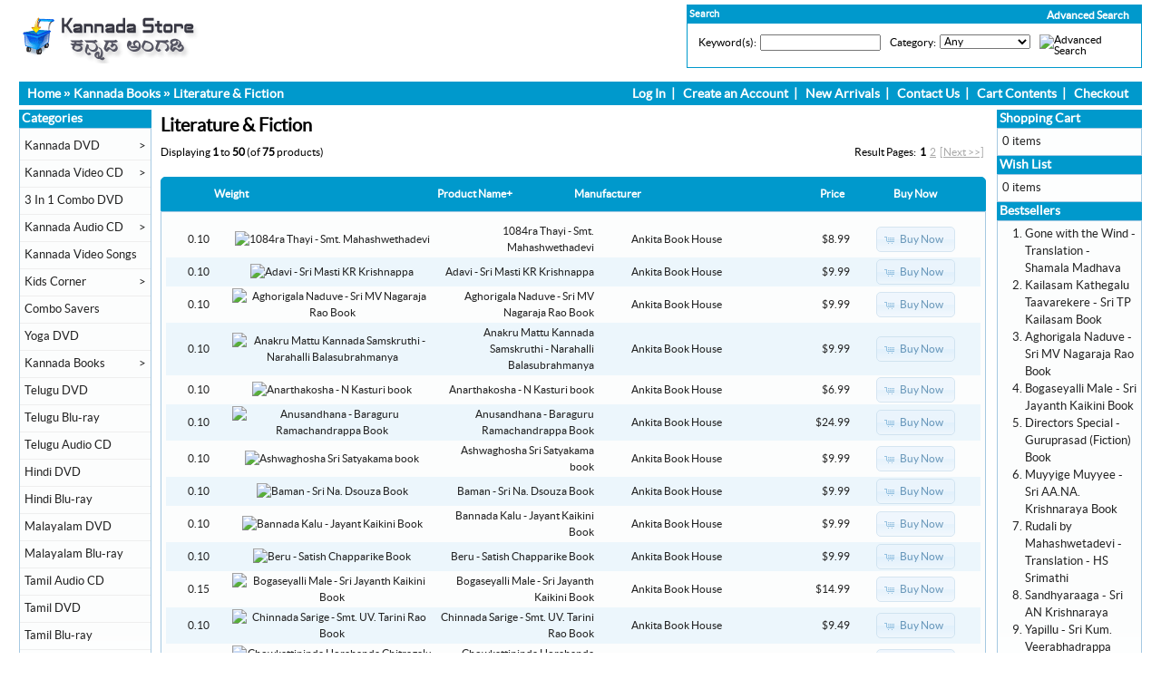

--- FILE ---
content_type: text/html
request_url: https://www.kannadastore.com/literature-fiction-c-38_65.html?osCsid=e4e22b837dc0439b066a4ec633a46348
body_size: 102983
content:
<!DOCTYPE html PUBLIC "-//W3C//DTD XHTML 1.0 Transitional//EN" "https://www.w3.org/TR/xhtml1/DTD/xhtml1-transitional.dtd">
<html xmlns="https://www.w3.org/1999/xhtml" dir="ltr" lang="en">
<head>
<meta http-equiv="Content-Type" content="text/html; charset=utf-8" />
<title>Kannada Store</title>
<base href="https://www.kannadastore.com/" />
<link rel="stylesheet" type="text/css" href="ext/jquery/ui/redmond/jquery-ui-1.8.22.css" />
<script type="text/javascript" src="ext/jquery/jquery-1.8.0.min.js"></script>
<script type="text/javascript" src="ext/jquery/ui/jquery-ui-1.8.22.min.js"></script>

<script type="text/javascript">
if ( $.attrFn ) { $.attrFn.text = true; }
</script>


<script type="text/javascript" src="ext/jquery/bxGallery/jquery.bxGallery.1.1.min.js"></script>
<link rel="stylesheet" type="text/css" href="ext/jquery/fancybox/jquery.fancybox-1.3.4.css" />
<script type="text/javascript" src="ext/jquery/fancybox/jquery.fancybox-1.3.4.pack.js"></script>
<link rel="stylesheet" type="text/css" href="ext/960gs/960_24_col.css" />
<link rel="stylesheet" type="text/css" href="stylesheet.css" />
<link rel="canonical" href="https://www.kannadastore.com/literature-fiction-c-38_65.html" />

<meta http-equiv="x-ua-compatible" content="IE=7; EI=8" />


<script type="text/javascript" src="ext/jquery/jquery.nivo.slider.js"></script>
<link rel="stylesheet" href="ext/nivo_slider/themes/default/default.css" type="text/css" media="screen" />
<link rel="stylesheet" href="ext/nivo_slider/nivo-slider.css" type="text/css" media="screen" />


<!-- Global site tag (gtag.js) - Google Analytics -->
<script async src="https://www.googletagmanager.com/gtag/js?id=UA-125431218-1"></script>
<script>
  window.dataLayer = window.dataLayer || [];
  function gtag(){dataLayer.push(arguments);}
  gtag('js', new Date());

  gtag('config', 'UA-125431218-1');
</script>

<meta name="google-site-verification" content="q9ZAuVLLJipfbYSO_65mMeGM0wlijbLnzG8291_oA8s" />

</head>
<body>

<div id="bodyWrapper" class="container_24">


<div id="header" class="grid_24">

<div id="storeLogo">
<a href="https://www.kannadastore.com/index.php?osCsid=e4e22b837dc0439b066a4ec633a46348"><img src="images/store_logo.png" alt="Kannada Store" title="Kannada Store" width="211" height="60" /></a></div>

<div id="headerShortcuts">

<div class="clearz" ></div>

<div class="advsearchs">
<span class="advsear"><a href="https://www.kannadastore.com/advanced_search.php?osCsid=e4e22b837dc0439b066a4ec633a46348" class="scadvsearch">Advanced Search</a></span>




<table border="0" width="100%" cellspacing="0" cellpadding="0">
  <tr>
    <td width="100%" height="14" class="infoBoxHeading">Search</td>
    <td height="14" class="infoBoxHeading" nowrap><img width="11" height="14" src="includes/modules/kiss_image_thumbnailer/thumbs/11x14_pixel_trans.gif" title="" alt="" /></td>
  </tr>
</table>


<table border="0" width="100%" cellspacing="0" cellpadding="1" class="infoBox">
  <tr>
    <td><table border="0" width="100%" cellspacing="0" cellpadding="3" class="infoBoxContents">
  <tr>
  </tr>
  <tr>
    <td class="boxText"><form name="advanced_search" action="https://www.kannadastore.com/advanced_search_result.php" method="get"><input type="hidden" name="osCsid" value="e4e22b837dc0439b066a4ec633a46348" /><table border="0"><td valign="top" class="">Keyword(s):</td><td class="" valign="top" ><input type="hidden" name="search_in_description" value="1" /><input type="text" name="keywords" size="25" maxlength="30" style="width: 125px" onFocus="form.keywords.value=''" /></td><td>&nbsp;</td><td valign="top">Category:</td><td class="" valign="top" ><select name="categories_id" style="width:5;"><option value="" selected="selected">Any</option><option value="53">Kannada DVD</option><option value="56">&nbsp;&nbsp;Kannada DVDs With English Subtitles</option><option value="73">3 In 1 Combo DVD</option><option value="3">Kannada Video CD</option><option value="57">&nbsp;&nbsp;Award Winning Movies</option><option value="21">Kannada Audio CD</option><option value="30">&nbsp;&nbsp;Films Soundtracks</option><option value="31">&nbsp;&nbsp;Devotional</option><option value="32">&nbsp;&nbsp;Classical</option><option value="41">&nbsp;&nbsp;Bhaavageethe</option><option value="34">&nbsp;&nbsp;MP3 Collections</option><option value="51">&nbsp;&nbsp;Instrumental</option><option value="72">&nbsp;&nbsp;Spiritual</option><option value="35">&nbsp;&nbsp;Folk</option><option value="37">&nbsp;&nbsp;Harikathe</option><option value="52">&nbsp;&nbsp;Pop - Fusion Albums</option><option value="36">&nbsp;&nbsp;Remix</option><option value="33">&nbsp;&nbsp;Drama</option><option value="39">&nbsp;&nbsp;Yakshagana</option><option value="60">&nbsp;&nbsp;Discourses</option><option value="42">&nbsp;&nbsp;Karaoke - Sing Along CDs</option><option value="54">Kannada Video Songs</option><option value="40">Kids Corner</option><option value="48">&nbsp;&nbsp;Kids - Audio CDs</option><option value="49">&nbsp;&nbsp;Kids Animated Movies</option><option value="50">&nbsp;&nbsp;Kids Movies - Video CDs and DVDs</option><option value="58">Combo Savers</option><option value="64">Yoga DVD</option><option value="38">Kannada Books</option><option value="65">&nbsp;&nbsp;Literature & Fiction</option><option value="74">&nbsp;&nbsp;Novels</option><option value="46">&nbsp;&nbsp;Stories</option><option value="47">&nbsp;&nbsp;Biography</option><option value="71">&nbsp;&nbsp;Medical & Fitness</option><option value="44">&nbsp;&nbsp;Non Fiction</option><option value="43">&nbsp;&nbsp;Poetry</option><option value="67">&nbsp;&nbsp;Drama</option><option value="69">&nbsp;&nbsp;Humour</option><option value="68">&nbsp;&nbsp;Others</option><option value="70">&nbsp;&nbsp;Children</option><option value="66">&nbsp;&nbsp;English Version of Kannada Novels</option><option value="76">Telugu DVD</option><option value="75">Telugu Blu-ray</option><option value="81">Telugu Audio CD</option><option value="80">Hindi DVD</option><option value="77">Hindi Blu-ray</option><option value="78">Malayalam DVD</option><option value="79">Malayalam Blu-ray</option><option value="82">Tamil Audio CD</option><option value="83">Tamil DVD</option><option value="84">Tamil Blu-ray</option><option value="85">Hindi Audio CD</option></select></td><td>&nbsp;</td><td class="" valign="top" ><top><input type="image" src="includes/languages/english/images/buttons/button_search.gif" alt="Advanced Search" title=" Advanced Search " /></top></td></table></form></td>
  </tr>
  <tr>
  </tr>
</table>
</td>
  </tr>
</table>
</div>







<div class="clearz" ></div>

</div>

<script type="text/javascript">
  $("#headerShortcuts").buttonset();
</script>


<script type="text/javascript">



$(document).ready(function(){

/* Attach a submit handler to the form */

$("#couponform").submit(function(event){

/* Stop form from submitting normally */
event.preventDefault();
/* Get some values from elements on the page: */
var values = $(this).serialize();

$.ajax({
        url: "couponback.php",
        type: "post",
        data: values,
        success: function(){ 
            $(".couponpop").fadeOut();
        },
        error:function(){
            //alert("failure");
            //$("#result").html('There is error while submit');
        }
    });
});



// For Products page
$("#couponformproduct").submit(function(event){

/* Stop form from submitting normally */
event.preventDefault();
/* Get some values from elements on the page: */
var valuez = $(this).serialize();

$.ajax({
        url: "couponbackprod.php",
        type: "post",
        data: valuez,
        success: function(){ 
            $(".couponpopproduct").fadeOut();
        },
        error:function(){
            //alert("failure");
            //$("#result").html('There is error while submit');
        }
    });
});




// Privacy Policy (Definitions and Legal Reference)

$(".legal_ref_content").hide();

$(".legal_ref_box_heading").click(function(){

$(".legal_ref_content").slideToggle();

})






/*
$('.overbtn').click(function(){
$('.myoverlay').fadeOut();

})
*/


})
</script>

</div>

<div class="grid_24 ui-widget infoBoxContainer">


<div class="ui-widget-header infoBoxHeading" style="padding-top: 4px; padding-bottom :4px;">
  &nbsp;&nbsp;<a href="https://www.kannadastore.com/index.php?osCsid=e4e22b837dc0439b066a4ec633a46348" class="headerNavigation">Home</a> &raquo; <a href="https://www.kannadastore.com/kannada-books-c-38.html?osCsid=e4e22b837dc0439b066a4ec633a46348" class="headerNavigation">Kannada Books</a> &raquo; <a href="https://www.kannadastore.com/literature-fiction-c-38_65.html?osCsid=e4e22b837dc0439b066a4ec633a46348" class="headerNavigation">Literature & Fiction</a> 
  
<span class="navlinksrt">  
<ul>

<li><a href="https://www.kannadastore.com/login.php?osCsid=e4e22b837dc0439b066a4ec633a46348">Log In</a></li>&nbsp;&nbsp;|&nbsp;&nbsp;
<li><a href="https://www.kannadastore.com/create_account.php?osCsid=e4e22b837dc0439b066a4ec633a46348">Create an Account</a></li>&nbsp;&nbsp;|&nbsp;&nbsp;

<li><a href="https://www.kannadastore.com/products_new.php?osCsid=e4e22b837dc0439b066a4ec633a46348">New Arrivals</a></li>&nbsp;&nbsp;|&nbsp;&nbsp;

<li><a href="https://www.kannadastore.com/contact_us.php?osCsid=e4e22b837dc0439b066a4ec633a46348">Contact Us</a></li>&nbsp;&nbsp;|&nbsp;&nbsp;

<li><a href="https://www.kannadastore.com/shopping_cart.php?osCsid=e4e22b837dc0439b066a4ec633a46348">Cart Contents</a></li>&nbsp;&nbsp;|&nbsp;&nbsp;

<li><a href="https://www.kannadastore.com/checkout_shipping.php?osCsid=e4e22b837dc0439b066a4ec633a46348">Checkout</a></li>&nbsp;&nbsp;&nbsp;&nbsp;

</ul>
</span>

<div class="clearz"></div>
  
  </div>
</div>


<div id="bodyContent" class="grid_17 push_3">

<h1>Literature & Fiction</h1>

<div class="contentContainer">


  <div class="contentText">


    <div>
      <span style="float: right;">Result Pages: &nbsp;<strong>1</strong>&nbsp;&nbsp;<a href="https://www.kannadastore.com/literature-fiction-c-38_65.html?page=2&amp;sort=3a&amp;osCsid=e4e22b837dc0439b066a4ec633a46348" class="pageResults" title=" Page 2 "><u>2</u></a>&nbsp;&nbsp;<a href="https://www.kannadastore.com/literature-fiction-c-38_65.html?page=2&amp;sort=3a&amp;osCsid=e4e22b837dc0439b066a4ec633a46348" class="pageResults" title=" Next Page "><u>[Next&nbsp;&gt;&gt;]</u></a>&nbsp;</span>

      <span>Displaying <strong>1</strong> to <strong>50</strong> (of <strong>75</strong> products)</span>
    </div>

    <br />

<div class="ui-widget infoBoxContainer">  <div class="ui-widget-header ui-corner-top infoBoxHeading">    <table border="0" width="100%" cellspacing="0" cellpadding="2" class="productListingHeader">      <tr>        <td align="center"><a href="https://www.kannadastore.com/literature-fiction-c-38_65.html?sort=1a&amp;page=1&amp;osCsid=e4e22b837dc0439b066a4ec633a46348" title="Sort products ascendingly by Weight" class="productListing-heading">Weight</a></td>        <td align="center"></td>        <td><a href="https://www.kannadastore.com/literature-fiction-c-38_65.html?sort=3d&amp;page=1&amp;osCsid=e4e22b837dc0439b066a4ec633a46348" title="Sort products descendingly by Product Name" class="productListing-heading">Product Name+</a></td>        <td><a href="https://www.kannadastore.com/literature-fiction-c-38_65.html?sort=4a&amp;page=1&amp;osCsid=e4e22b837dc0439b066a4ec633a46348" title="Sort products ascendingly by Manufacturer" class="productListing-heading">Manufacturer</a></td>        <td align="right"><a href="https://www.kannadastore.com/literature-fiction-c-38_65.html?sort=5a&amp;page=1&amp;osCsid=e4e22b837dc0439b066a4ec633a46348" title="Sort products ascendingly by Price" class="productListing-heading">Price</a></td>        <td align="center">Buy Now</td>      </tr>    </table>  </div>  <div class="ui-widget-content ui-corner-bottom productListTable">    <table border="0" width="100%" cellspacing="0" cellpadding="2" class="productListingData">      <tr>        <td align="center" width="8%">0.10</td>        <td align="center"  width="25%"><a href="https://www.kannadastore.com/1084ra-thayi-smt-mahashwethadevi-p-3082.html?osCsid=e4e22b837dc0439b066a4ec633a46348"><img width="125" height="130" src="includes/modules/kiss_image_thumbnailer/thumbs/125x130_1084ra-Thayi.jpg" title="1084ra Thayi - Smt. Mahashwethadevi" alt="1084ra Thayi - Smt. Mahashwethadevi" /></a></td>        <td align="right" width="20%"><a href="https://www.kannadastore.com/1084ra-thayi-smt-mahashwethadevi-p-3082.html?osCsid=e4e22b837dc0439b066a4ec633a46348">1084ra Thayi - Smt. Mahashwethadevi</a></td>        <td align="right"><a href="https://www.kannadastore.com/ankita-book-house-m-31.html?osCsid=e4e22b837dc0439b066a4ec633a46348">Ankita Book House</a></td>        <td align="right">$8.99</td>        <td align="center"><span class="tdbLink"><a id="tdb1" href="https://www.kannadastore.com/literature-fiction-c-38_65.html?products_id=3082&amp;action=buy_now&amp;sort=3a&amp;osCsid=e4e22b837dc0439b066a4ec633a46348">Buy Now</a></span><script type="text/javascript">$("#tdb1").button({icons:{primary:"ui-icon-cart"}}).addClass("ui-priority-secondary").parent().removeClass("tdbLink");</script></td>      </tr>      <tr>        <td align="center" width="8%">0.10</td>        <td align="center"  width="25%"><a href="https://www.kannadastore.com/adavi-sri-masti-krishnappa-p-3083.html?osCsid=e4e22b837dc0439b066a4ec633a46348"><img width="125" height="130" src="includes/modules/kiss_image_thumbnailer/thumbs/125x130_Adavi.jpg" title="Adavi - Sri Masti KR Krishnappa" alt="Adavi - Sri Masti KR Krishnappa" /></a></td>        <td align="right" width="20%"><a href="https://www.kannadastore.com/adavi-sri-masti-krishnappa-p-3083.html?osCsid=e4e22b837dc0439b066a4ec633a46348">Adavi - Sri Masti KR Krishnappa</a></td>        <td align="right"><a href="https://www.kannadastore.com/ankita-book-house-m-31.html?osCsid=e4e22b837dc0439b066a4ec633a46348">Ankita Book House</a></td>        <td align="right">$9.99</td>        <td align="center"><span class="tdbLink"><a id="tdb2" href="https://www.kannadastore.com/literature-fiction-c-38_65.html?products_id=3083&amp;action=buy_now&amp;sort=3a&amp;osCsid=e4e22b837dc0439b066a4ec633a46348">Buy Now</a></span><script type="text/javascript">$("#tdb2").button({icons:{primary:"ui-icon-cart"}}).addClass("ui-priority-secondary").parent().removeClass("tdbLink");</script></td>      </tr>      <tr>        <td align="center" width="8%">0.10</td>        <td align="center"  width="25%"><a href="https://www.kannadastore.com/aghorigala-naduve-sri-nagaraja-rao-book-p-3085.html?osCsid=e4e22b837dc0439b066a4ec633a46348"><img width="125" height="130" src="includes/modules/kiss_image_thumbnailer/thumbs/125x130_Aghorigala-Naduve.jpg" title="Aghorigala Naduve - Sri MV Nagaraja Rao Book" alt="Aghorigala Naduve - Sri MV Nagaraja Rao Book" /></a></td>        <td align="right" width="20%"><a href="https://www.kannadastore.com/aghorigala-naduve-sri-nagaraja-rao-book-p-3085.html?osCsid=e4e22b837dc0439b066a4ec633a46348">Aghorigala Naduve - Sri MV Nagaraja Rao Book</a></td>        <td align="right"><a href="https://www.kannadastore.com/ankita-book-house-m-31.html?osCsid=e4e22b837dc0439b066a4ec633a46348">Ankita Book House</a></td>        <td align="right">$9.99</td>        <td align="center"><span class="tdbLink"><a id="tdb3" href="https://www.kannadastore.com/literature-fiction-c-38_65.html?products_id=3085&amp;action=buy_now&amp;sort=3a&amp;osCsid=e4e22b837dc0439b066a4ec633a46348">Buy Now</a></span><script type="text/javascript">$("#tdb3").button({icons:{primary:"ui-icon-cart"}}).addClass("ui-priority-secondary").parent().removeClass("tdbLink");</script></td>      </tr>      <tr>        <td align="center" width="8%">0.10</td>        <td align="center"  width="25%"><a href="https://www.kannadastore.com/anakru-mattu-kannada-samskruthi-narahalli-balasubrahmanya-p-3091.html?osCsid=e4e22b837dc0439b066a4ec633a46348"><img width="125" height="130" src="includes/modules/kiss_image_thumbnailer/thumbs/125x130_Anakru-Mattu-Kannada-Samskruthi.jpg" title="Anakru Mattu Kannada Samskruthi - Narahalli Balasubrahmanya" alt="Anakru Mattu Kannada Samskruthi - Narahalli Balasubrahmanya" /></a></td>        <td align="right" width="20%"><a href="https://www.kannadastore.com/anakru-mattu-kannada-samskruthi-narahalli-balasubrahmanya-p-3091.html?osCsid=e4e22b837dc0439b066a4ec633a46348">Anakru Mattu Kannada Samskruthi - Narahalli Balasubrahmanya</a></td>        <td align="right"><a href="https://www.kannadastore.com/ankita-book-house-m-31.html?osCsid=e4e22b837dc0439b066a4ec633a46348">Ankita Book House</a></td>        <td align="right">$9.99</td>        <td align="center"><span class="tdbLink"><a id="tdb4" href="https://www.kannadastore.com/literature-fiction-c-38_65.html?products_id=3091&amp;action=buy_now&amp;sort=3a&amp;osCsid=e4e22b837dc0439b066a4ec633a46348">Buy Now</a></span><script type="text/javascript">$("#tdb4").button({icons:{primary:"ui-icon-cart"}}).addClass("ui-priority-secondary").parent().removeClass("tdbLink");</script></td>      </tr>      <tr>        <td align="center" width="8%">0.10</td>        <td align="center"  width="25%"><a href="https://www.kannadastore.com/anarthakosha-kasturi-book-p-3092.html?osCsid=e4e22b837dc0439b066a4ec633a46348"><img width="125" height="130" src="includes/modules/kiss_image_thumbnailer/thumbs/125x130_Anarthakosha.jpg" title="Anarthakosha - N Kasturi book" alt="Anarthakosha - N Kasturi book" /></a></td>        <td align="right" width="20%"><a href="https://www.kannadastore.com/anarthakosha-kasturi-book-p-3092.html?osCsid=e4e22b837dc0439b066a4ec633a46348">Anarthakosha - N Kasturi book</a></td>        <td align="right"><a href="https://www.kannadastore.com/ankita-book-house-m-31.html?osCsid=e4e22b837dc0439b066a4ec633a46348">Ankita Book House</a></td>        <td align="right">$6.99</td>        <td align="center"><span class="tdbLink"><a id="tdb5" href="https://www.kannadastore.com/literature-fiction-c-38_65.html?products_id=3092&amp;action=buy_now&amp;sort=3a&amp;osCsid=e4e22b837dc0439b066a4ec633a46348">Buy Now</a></span><script type="text/javascript">$("#tdb5").button({icons:{primary:"ui-icon-cart"}}).addClass("ui-priority-secondary").parent().removeClass("tdbLink");</script></td>      </tr>      <tr>        <td align="center" width="8%">0.10</td>        <td align="center"  width="25%"><a href="https://www.kannadastore.com/anusandhana-baraguru-ramachandrappa-book-p-6429.html?osCsid=e4e22b837dc0439b066a4ec633a46348"><img width="125" height="130" src="includes/modules/kiss_image_thumbnailer/thumbs/125x130_Anusandhana-Baraguru-Ramachandrappa.jpg" title="Anusandhana - Baraguru Ramachandrappa Book" alt="Anusandhana - Baraguru Ramachandrappa Book" /></a></td>        <td align="right" width="20%"><a href="https://www.kannadastore.com/anusandhana-baraguru-ramachandrappa-book-p-6429.html?osCsid=e4e22b837dc0439b066a4ec633a46348">Anusandhana - Baraguru Ramachandrappa Book</a></td>        <td align="right"><a href="https://www.kannadastore.com/ankita-book-house-m-31.html?osCsid=e4e22b837dc0439b066a4ec633a46348">Ankita Book House</a></td>        <td align="right">$24.99</td>        <td align="center"><span class="tdbLink"><a id="tdb6" href="https://www.kannadastore.com/literature-fiction-c-38_65.html?products_id=6429&amp;action=buy_now&amp;sort=3a&amp;osCsid=e4e22b837dc0439b066a4ec633a46348">Buy Now</a></span><script type="text/javascript">$("#tdb6").button({icons:{primary:"ui-icon-cart"}}).addClass("ui-priority-secondary").parent().removeClass("tdbLink");</script></td>      </tr>      <tr>        <td align="center" width="8%">0.10</td>        <td align="center"  width="25%"><a href="https://www.kannadastore.com/ashwaghosha-sri-satyakama-book-p-3096.html?osCsid=e4e22b837dc0439b066a4ec633a46348"><img width="125" height="130" src="includes/modules/kiss_image_thumbnailer/thumbs/125x130_Ashwaghosha.jpg" title="Ashwaghosha Sri Satyakama book" alt="Ashwaghosha Sri Satyakama book" /></a></td>        <td align="right" width="20%"><a href="https://www.kannadastore.com/ashwaghosha-sri-satyakama-book-p-3096.html?osCsid=e4e22b837dc0439b066a4ec633a46348">Ashwaghosha Sri Satyakama book</a></td>        <td align="right"><a href="https://www.kannadastore.com/ankita-book-house-m-31.html?osCsid=e4e22b837dc0439b066a4ec633a46348">Ankita Book House</a></td>        <td align="right">$9.99</td>        <td align="center"><span class="tdbLink"><a id="tdb7" href="https://www.kannadastore.com/literature-fiction-c-38_65.html?products_id=3096&amp;action=buy_now&amp;sort=3a&amp;osCsid=e4e22b837dc0439b066a4ec633a46348">Buy Now</a></span><script type="text/javascript">$("#tdb7").button({icons:{primary:"ui-icon-cart"}}).addClass("ui-priority-secondary").parent().removeClass("tdbLink");</script></td>      </tr>      <tr>        <td align="center" width="8%">0.10</td>        <td align="center"  width="25%"><a href="https://www.kannadastore.com/baman-sri-dsouza-book-p-3100.html?osCsid=e4e22b837dc0439b066a4ec633a46348"><img width="125" height="130" src="includes/modules/kiss_image_thumbnailer/thumbs/125x130_Baman.jpg" title="Baman - Sri Na. Dsouza Book" alt="Baman - Sri Na. Dsouza Book" /></a></td>        <td align="right" width="20%"><a href="https://www.kannadastore.com/baman-sri-dsouza-book-p-3100.html?osCsid=e4e22b837dc0439b066a4ec633a46348">Baman - Sri Na. Dsouza Book</a></td>        <td align="right"><a href="https://www.kannadastore.com/ankita-book-house-m-31.html?osCsid=e4e22b837dc0439b066a4ec633a46348">Ankita Book House</a></td>        <td align="right">$9.99</td>        <td align="center"><span class="tdbLink"><a id="tdb8" href="https://www.kannadastore.com/literature-fiction-c-38_65.html?products_id=3100&amp;action=buy_now&amp;sort=3a&amp;osCsid=e4e22b837dc0439b066a4ec633a46348">Buy Now</a></span><script type="text/javascript">$("#tdb8").button({icons:{primary:"ui-icon-cart"}}).addClass("ui-priority-secondary").parent().removeClass("tdbLink");</script></td>      </tr>      <tr>        <td align="center" width="8%">0.10</td>        <td align="center"  width="25%"><a href="https://www.kannadastore.com/bannada-kalu-jayant-kaikini-book-p-3101.html?osCsid=e4e22b837dc0439b066a4ec633a46348"><img width="125" height="130" src="includes/modules/kiss_image_thumbnailer/thumbs/125x130_Bannada-Kalu.jpg" title="Bannada Kalu - Jayant Kaikini Book" alt="Bannada Kalu - Jayant Kaikini Book" /></a></td>        <td align="right" width="20%"><a href="https://www.kannadastore.com/bannada-kalu-jayant-kaikini-book-p-3101.html?osCsid=e4e22b837dc0439b066a4ec633a46348">Bannada Kalu - Jayant Kaikini Book</a></td>        <td align="right"><a href="https://www.kannadastore.com/ankita-book-house-m-31.html?osCsid=e4e22b837dc0439b066a4ec633a46348">Ankita Book House</a></td>        <td align="right">$9.99</td>        <td align="center"><span class="tdbLink"><a id="tdb9" href="https://www.kannadastore.com/literature-fiction-c-38_65.html?products_id=3101&amp;action=buy_now&amp;sort=3a&amp;osCsid=e4e22b837dc0439b066a4ec633a46348">Buy Now</a></span><script type="text/javascript">$("#tdb9").button({icons:{primary:"ui-icon-cart"}}).addClass("ui-priority-secondary").parent().removeClass("tdbLink");</script></td>      </tr>      <tr>        <td align="center" width="8%">0.10</td>        <td align="center"  width="25%"><a href="https://www.kannadastore.com/beru-satish-chapparike-book-p-3108.html?osCsid=e4e22b837dc0439b066a4ec633a46348"><img width="125" height="130" src="includes/modules/kiss_image_thumbnailer/thumbs/125x130_Beru.jpg" title="Beru - Satish Chapparike Book" alt="Beru - Satish Chapparike Book" /></a></td>        <td align="right" width="20%"><a href="https://www.kannadastore.com/beru-satish-chapparike-book-p-3108.html?osCsid=e4e22b837dc0439b066a4ec633a46348">Beru - Satish Chapparike Book</a></td>        <td align="right"><a href="https://www.kannadastore.com/ankita-book-house-m-31.html?osCsid=e4e22b837dc0439b066a4ec633a46348">Ankita Book House</a></td>        <td align="right">$9.99</td>        <td align="center"><span class="tdbLink"><a id="tdb10" href="https://www.kannadastore.com/literature-fiction-c-38_65.html?products_id=3108&amp;action=buy_now&amp;sort=3a&amp;osCsid=e4e22b837dc0439b066a4ec633a46348">Buy Now</a></span><script type="text/javascript">$("#tdb10").button({icons:{primary:"ui-icon-cart"}}).addClass("ui-priority-secondary").parent().removeClass("tdbLink");</script></td>      </tr>      <tr>        <td align="center" width="8%">0.15</td>        <td align="center"  width="25%"><a href="https://www.kannadastore.com/bogaseyalli-male-sri-jayanth-kaikini-book-p-3120.html?osCsid=e4e22b837dc0439b066a4ec633a46348"><img width="125" height="130" src="includes/modules/kiss_image_thumbnailer/thumbs/125x130_Bogaseyalli-Male.jpg" title="Bogaseyalli Male - Sri Jayanth Kaikini Book" alt="Bogaseyalli Male - Sri Jayanth Kaikini Book" /></a></td>        <td align="right" width="20%"><a href="https://www.kannadastore.com/bogaseyalli-male-sri-jayanth-kaikini-book-p-3120.html?osCsid=e4e22b837dc0439b066a4ec633a46348">Bogaseyalli Male - Sri Jayanth Kaikini Book</a></td>        <td align="right"><a href="https://www.kannadastore.com/ankita-book-house-m-31.html?osCsid=e4e22b837dc0439b066a4ec633a46348">Ankita Book House</a></td>        <td align="right">$14.99</td>        <td align="center"><span class="tdbLink"><a id="tdb11" href="https://www.kannadastore.com/literature-fiction-c-38_65.html?products_id=3120&amp;action=buy_now&amp;sort=3a&amp;osCsid=e4e22b837dc0439b066a4ec633a46348">Buy Now</a></span><script type="text/javascript">$("#tdb11").button({icons:{primary:"ui-icon-cart"}}).addClass("ui-priority-secondary").parent().removeClass("tdbLink");</script></td>      </tr>      <tr>        <td align="center" width="8%">0.10</td>        <td align="center"  width="25%"><a href="https://www.kannadastore.com/chinnada-sarige-smt-tarini-rao-book-p-3123.html?osCsid=e4e22b837dc0439b066a4ec633a46348"><img width="125" height="130" src="includes/modules/kiss_image_thumbnailer/thumbs/125x130_Chinnada-Sarige.jpg" title="Chinnada Sarige - Smt. UV. Tarini Rao Book" alt="Chinnada Sarige - Smt. UV. Tarini Rao Book" /></a></td>        <td align="right" width="20%"><a href="https://www.kannadastore.com/chinnada-sarige-smt-tarini-rao-book-p-3123.html?osCsid=e4e22b837dc0439b066a4ec633a46348">Chinnada Sarige - Smt. UV. Tarini Rao Book</a></td>        <td align="right"><a href="https://www.kannadastore.com/ankita-book-house-m-31.html?osCsid=e4e22b837dc0439b066a4ec633a46348">Ankita Book House</a></td>        <td align="right">$9.49</td>        <td align="center"><span class="tdbLink"><a id="tdb12" href="https://www.kannadastore.com/literature-fiction-c-38_65.html?products_id=3123&amp;action=buy_now&amp;sort=3a&amp;osCsid=e4e22b837dc0439b066a4ec633a46348">Buy Now</a></span><script type="text/javascript">$("#tdb12").button({icons:{primary:"ui-icon-cart"}}).addClass("ui-priority-secondary").parent().removeClass("tdbLink");</script></td>      </tr>      <tr>        <td align="center" width="8%">0.10</td>        <td align="center"  width="25%"><a href="https://www.kannadastore.com/chowkattininda-horabanda-chitragalu-book-p-3126.html?osCsid=e4e22b837dc0439b066a4ec633a46348"><img width="125" height="130" src="includes/modules/kiss_image_thumbnailer/thumbs/125x130_Chowkattininda-Horabanda-Chitragalu.jpg" title="Chowkattininda Horabanda Chitragalu Book" alt="Chowkattininda Horabanda Chitragalu Book" /></a></td>        <td align="right" width="20%"><a href="https://www.kannadastore.com/chowkattininda-horabanda-chitragalu-book-p-3126.html?osCsid=e4e22b837dc0439b066a4ec633a46348">Chowkattininda Horabanda Chitragalu Book</a></td>        <td align="right"><a href="https://www.kannadastore.com/ankita-book-house-m-31.html?osCsid=e4e22b837dc0439b066a4ec633a46348">Ankita Book House</a></td>        <td align="right">$9.99</td>        <td align="center"><span class="tdbLink"><a id="tdb13" href="https://www.kannadastore.com/literature-fiction-c-38_65.html?products_id=3126&amp;action=buy_now&amp;sort=3a&amp;osCsid=e4e22b837dc0439b066a4ec633a46348">Buy Now</a></span><script type="text/javascript">$("#tdb13").button({icons:{primary:"ui-icon-cart"}}).addClass("ui-priority-secondary").parent().removeClass("tdbLink");</script></td>      </tr>      <tr>        <td align="center" width="8%">0.10</td>        <td align="center"  width="25%"><a href="https://www.kannadastore.com/devakaru-folk-essays-satish-chapparik-p-5182.html?osCsid=e4e22b837dc0439b066a4ec633a46348"><img width="125" height="130" src="includes/modules/kiss_image_thumbnailer/thumbs/125x130_Devakaaru-Book.jpg" title="Devakaru (Folk Essays) by Satish Chapparik" alt="Devakaru (Folk Essays) by Satish Chapparik" /></a></td>        <td align="right" width="20%"><a href="https://www.kannadastore.com/devakaru-folk-essays-satish-chapparik-p-5182.html?osCsid=e4e22b837dc0439b066a4ec633a46348">Devakaru (Folk Essays) by Satish Chapparik</a></td>        <td align="right"><a href="https://www.kannadastore.com/ankita-book-house-m-31.html?osCsid=e4e22b837dc0439b066a4ec633a46348">Ankita Book House</a></td>        <td align="right">$9.99</td>        <td align="center"><span class="tdbLink"><a id="tdb14" href="https://www.kannadastore.com/literature-fiction-c-38_65.html?products_id=5182&amp;action=buy_now&amp;sort=3a&amp;osCsid=e4e22b837dc0439b066a4ec633a46348">Buy Now</a></span><script type="text/javascript">$("#tdb14").button({icons:{primary:"ui-icon-cart"}}).addClass("ui-priority-secondary").parent().removeClass("tdbLink");</script></td>      </tr>      <tr>        <td align="center" width="8%">0.10</td>        <td align="center"  width="25%"><a href="https://www.kannadastore.com/devara-guttu-baraguru-ramachandrappa-book-p-6430.html?osCsid=e4e22b837dc0439b066a4ec633a46348"><img width="125" height="130" src="includes/modules/kiss_image_thumbnailer/thumbs/125x130_Devara-Guttu-Baraguru-Ramachandrappa.jpg" title="Devara Guttu - Baraguru Ramachandrappa Book" alt="Devara Guttu - Baraguru Ramachandrappa Book" /></a></td>        <td align="right" width="20%"><a href="https://www.kannadastore.com/devara-guttu-baraguru-ramachandrappa-book-p-6430.html?osCsid=e4e22b837dc0439b066a4ec633a46348">Devara Guttu - Baraguru Ramachandrappa Book</a></td>        <td align="right"><a href="https://www.kannadastore.com/ankita-book-house-m-31.html?osCsid=e4e22b837dc0439b066a4ec633a46348">Ankita Book House</a></td>        <td align="right">$16.99</td>        <td align="center"><span class="tdbLink"><a id="tdb15" href="https://www.kannadastore.com/literature-fiction-c-38_65.html?products_id=6430&amp;action=buy_now&amp;sort=3a&amp;osCsid=e4e22b837dc0439b066a4ec633a46348">Buy Now</a></span><script type="text/javascript">$("#tdb15").button({icons:{primary:"ui-icon-cart"}}).addClass("ui-priority-secondary").parent().removeClass("tdbLink");</script></td>      </tr>      <tr>        <td align="center" width="8%">0.09</td>        <td align="center"  width="25%"><a href="https://www.kannadastore.com/directors-special-guruprasad-fiction-book-p-4819.html?osCsid=e4e22b837dc0439b066a4ec633a46348"><img width="125" height="130" src="includes/modules/kiss_image_thumbnailer/thumbs/125x130_Guruprasad-Directors-Special-Book.jpg" title="Directors Special - Guruprasad (Fiction) Book" alt="Directors Special - Guruprasad (Fiction) Book" /></a></td>        <td align="right" width="20%"><a href="https://www.kannadastore.com/directors-special-guruprasad-fiction-book-p-4819.html?osCsid=e4e22b837dc0439b066a4ec633a46348">Directors Special - Guruprasad (Fiction) Book</a></td>        <td align="right"><a href="https://www.kannadastore.com/ankita-book-house-m-31.html?osCsid=e4e22b837dc0439b066a4ec633a46348">Ankita Book House</a></td>        <td align="right">$16.49</td>        <td align="center"><span class="tdbLink"><a id="tdb16" href="https://www.kannadastore.com/literature-fiction-c-38_65.html?products_id=4819&amp;action=buy_now&amp;sort=3a&amp;osCsid=e4e22b837dc0439b066a4ec633a46348">Buy Now</a></span><script type="text/javascript">$("#tdb16").button({icons:{primary:"ui-icon-cart"}}).addClass("ui-priority-secondary").parent().removeClass("tdbLink");</script></td>      </tr>      <tr>        <td align="center" width="8%">0.10</td>        <td align="center"  width="25%"><a href="https://www.kannadastore.com/ella-ballavarilla-oorinalli-sri-diwakar-book-p-3138.html?osCsid=e4e22b837dc0439b066a4ec633a46348"><img width="125" height="130" src="includes/modules/kiss_image_thumbnailer/thumbs/125x130_Ella-Ballavarilla-Ee-Oorinalli.jpg" title="Ella Ballavarilla Ee Oorinalli - Sri S Diwakar Book" alt="Ella Ballavarilla Ee Oorinalli - Sri S Diwakar Book" /></a></td>        <td align="right" width="20%"><a href="https://www.kannadastore.com/ella-ballavarilla-oorinalli-sri-diwakar-book-p-3138.html?osCsid=e4e22b837dc0439b066a4ec633a46348">Ella Ballavarilla Ee Oorinalli - Sri S Diwakar Book</a></td>        <td align="right"><a href="https://www.kannadastore.com/ankita-book-house-m-31.html?osCsid=e4e22b837dc0439b066a4ec633a46348">Ankita Book House</a></td>        <td align="right">$9.99</td>        <td align="center"><span class="tdbLink"><a id="tdb17" href="https://www.kannadastore.com/literature-fiction-c-38_65.html?products_id=3138&amp;action=buy_now&amp;sort=3a&amp;osCsid=e4e22b837dc0439b066a4ec633a46348">Buy Now</a></span><script type="text/javascript">$("#tdb17").button({icons:{primary:"ui-icon-cart"}}).addClass("ui-priority-secondary").parent().removeClass("tdbLink");</script></td>      </tr>      <tr>        <td align="center" width="8%">0.10</td>        <td align="center"  width="25%"><a href="https://www.kannadastore.com/gati-sthiti-hegde-book-p-3142.html?osCsid=e4e22b837dc0439b066a4ec633a46348"><img width="125" height="130" src="includes/modules/kiss_image_thumbnailer/thumbs/125x130_Gati-Sthiti.jpg" title="Gati Sthiti - MN Hegde Book" alt="Gati Sthiti - MN Hegde Book" /></a></td>        <td align="right" width="20%"><a href="https://www.kannadastore.com/gati-sthiti-hegde-book-p-3142.html?osCsid=e4e22b837dc0439b066a4ec633a46348">Gati Sthiti - MN Hegde Book</a></td>        <td align="right"><a href="https://www.kannadastore.com/ankita-book-house-m-31.html?osCsid=e4e22b837dc0439b066a4ec633a46348">Ankita Book House</a></td>        <td align="right">$9.99</td>        <td align="center"><span class="tdbLink"><a id="tdb18" href="https://www.kannadastore.com/literature-fiction-c-38_65.html?products_id=3142&amp;action=buy_now&amp;sort=3a&amp;osCsid=e4e22b837dc0439b066a4ec633a46348">Buy Now</a></span><script type="text/javascript">$("#tdb18").button({icons:{primary:"ui-icon-cart"}}).addClass("ui-priority-secondary").parent().removeClass("tdbLink");</script></td>      </tr>      <tr>        <td align="center" width="8%">0.30</td>        <td align="center"  width="25%"><a href="https://www.kannadastore.com/gone-with-the-wind-smt-shyamala-madhav-book-p-3143.html?osCsid=e4e22b837dc0439b066a4ec633a46348"><img width="125" height="130" src="includes/modules/kiss_image_thumbnailer/thumbs/125x130_Gone-With-The-Wind.jpg" title="Gone With The Wind - Smt. Shyamala Madhav Book" alt="Gone With The Wind - Smt. Shyamala Madhav Book" /></a></td>        <td align="right" width="20%"><a href="https://www.kannadastore.com/gone-with-the-wind-smt-shyamala-madhav-book-p-3143.html?osCsid=e4e22b837dc0439b066a4ec633a46348">Gone With The Wind - Smt. Shyamala Madhav Book</a></td>        <td align="right"><a href="https://www.kannadastore.com/ankita-book-house-m-31.html?osCsid=e4e22b837dc0439b066a4ec633a46348">Ankita Book House</a></td>        <td align="right">$17.99</td>        <td align="center"><span class="tdbLink"><a id="tdb19" href="https://www.kannadastore.com/literature-fiction-c-38_65.html?products_id=3143&amp;action=buy_now&amp;sort=3a&amp;osCsid=e4e22b837dc0439b066a4ec633a46348">Buy Now</a></span><script type="text/javascript">$("#tdb19").button({icons:{primary:"ui-icon-cart"}}).addClass("ui-priority-secondary").parent().removeClass("tdbLink");</script></td>      </tr>      <tr>        <td align="center" width="8%">0.20</td>        <td align="center"  width="25%"><a href="https://www.kannadastore.com/gone-with-the-wind-translation-shamala-madhava-p-395.html?osCsid=e4e22b837dc0439b066a4ec633a46348"><img width="125" height="130" src="includes/modules/kiss_image_thumbnailer/thumbs/125x130_GoneWithTheWindKannada.jpg" title="Gone with the Wind - Translation - Shamala Madhava" alt="Gone with the Wind - Translation - Shamala Madhava" /></a></td>        <td align="right" width="20%"><a href="https://www.kannadastore.com/gone-with-the-wind-translation-shamala-madhava-p-395.html?osCsid=e4e22b837dc0439b066a4ec633a46348">Gone with the Wind - Translation - Shamala Madhava</a></td>        <td align="right"><a href="https://www.kannadastore.com/ankita-book-house-m-31.html?osCsid=e4e22b837dc0439b066a4ec633a46348">Ankita Book House</a></td>        <td align="right">$11.99</td>        <td align="center"><span class="tdbLink"><a id="tdb20" href="https://www.kannadastore.com/literature-fiction-c-38_65.html?products_id=395&amp;action=buy_now&amp;sort=3a&amp;osCsid=e4e22b837dc0439b066a4ec633a46348">Buy Now</a></span><script type="text/javascript">$("#tdb20").button({icons:{primary:"ui-icon-cart"}}).addClass("ui-priority-secondary").parent().removeClass("tdbLink");</script></td>      </tr>      <tr>        <td align="center" width="8%">0.20</td>        <td align="center"  width="25%"><a href="https://www.kannadastore.com/gramadevathegalu-siddalingaiah-book-p-3144.html?osCsid=e4e22b837dc0439b066a4ec633a46348"><img width="125" height="130" src="includes/modules/kiss_image_thumbnailer/thumbs/125x130_Gramadevathegalu.jpg" title="Gramadevathegalu - Dr. Siddalingaiah Book" alt="Gramadevathegalu - Dr. Siddalingaiah Book" /></a></td>        <td align="right" width="20%"><a href="https://www.kannadastore.com/gramadevathegalu-siddalingaiah-book-p-3144.html?osCsid=e4e22b837dc0439b066a4ec633a46348">Gramadevathegalu - Dr. Siddalingaiah Book</a></td>        <td align="right"><a href="https://www.kannadastore.com/ankita-book-house-m-31.html?osCsid=e4e22b837dc0439b066a4ec633a46348">Ankita Book House</a></td>        <td align="right">$19.99</td>        <td align="center"><span class="tdbLink"><a id="tdb21" href="https://www.kannadastore.com/literature-fiction-c-38_65.html?products_id=3144&amp;action=buy_now&amp;sort=3a&amp;osCsid=e4e22b837dc0439b066a4ec633a46348">Buy Now</a></span><script type="text/javascript">$("#tdb21").button({icons:{primary:"ui-icon-cart"}}).addClass("ui-priority-secondary").parent().removeClass("tdbLink");</script></td>      </tr>      <tr>        <td align="center" width="8%">0.15</td>        <td align="center"  width="25%"><a href="https://www.kannadastore.com/gramayana-sri-rao-bahaddur-book-p-3145.html?osCsid=e4e22b837dc0439b066a4ec633a46348"><img width="125" height="130" src="includes/modules/kiss_image_thumbnailer/thumbs/125x130_Gramayana.jpg" title="Gramayana - Sri Rao Bahaddur Book" alt="Gramayana - Sri Rao Bahaddur Book" /></a></td>        <td align="right" width="20%"><a href="https://www.kannadastore.com/gramayana-sri-rao-bahaddur-book-p-3145.html?osCsid=e4e22b837dc0439b066a4ec633a46348">Gramayana - Sri Rao Bahaddur Book</a></td>        <td align="right"><a href="https://www.kannadastore.com/ankita-book-house-m-31.html?osCsid=e4e22b837dc0439b066a4ec633a46348">Ankita Book House</a></td>        <td align="right">$13.99</td>        <td align="center"><span class="tdbLink"><a id="tdb22" href="https://www.kannadastore.com/literature-fiction-c-38_65.html?products_id=3145&amp;action=buy_now&amp;sort=3a&amp;osCsid=e4e22b837dc0439b066a4ec633a46348">Buy Now</a></span><script type="text/javascript">$("#tdb22").button({icons:{primary:"ui-icon-cart"}}).addClass("ui-priority-secondary").parent().removeClass("tdbLink");</script></td>      </tr>      <tr>        <td align="center" width="8%">0.10</td>        <td align="center"  width="25%"><a href="https://www.kannadastore.com/habba-mathu-bali-smt-lalitha-nayak-book-p-3148.html?osCsid=e4e22b837dc0439b066a4ec633a46348"><img width="125" height="130" src="includes/modules/kiss_image_thumbnailer/thumbs/125x130_Habba-Mathu-Bali.jpg" title="Habba Mathu Bali - Smt. B.T. Lalitha Nayak Book" alt="Habba Mathu Bali - Smt. B.T. Lalitha Nayak Book" /></a></td>        <td align="right" width="20%"><a href="https://www.kannadastore.com/habba-mathu-bali-smt-lalitha-nayak-book-p-3148.html?osCsid=e4e22b837dc0439b066a4ec633a46348">Habba Mathu Bali - Smt. B.T. Lalitha Nayak Book</a></td>        <td align="right"><a href="https://www.kannadastore.com/ankita-book-house-m-31.html?osCsid=e4e22b837dc0439b066a4ec633a46348">Ankita Book House</a></td>        <td align="right">$8.99</td>        <td align="center"><span class="tdbLink"><a id="tdb23" href="https://www.kannadastore.com/literature-fiction-c-38_65.html?products_id=3148&amp;action=buy_now&amp;sort=3a&amp;osCsid=e4e22b837dc0439b066a4ec633a46348">Buy Now</a></span><script type="text/javascript">$("#tdb23").button({icons:{primary:"ui-icon-cart"}}).addClass("ui-priority-secondary").parent().removeClass("tdbLink");</script></td>      </tr>      <tr>        <td align="center" width="8%">0.10</td>        <td align="center"  width="25%"><a href="https://www.kannadastore.com/habbagalu-mattu-dinacharanegalu-sri-sampatur-viswanath-book-p-3147.html?osCsid=e4e22b837dc0439b066a4ec633a46348"><img width="125" height="130" src="includes/modules/kiss_image_thumbnailer/thumbs/125x130_Habbagalu-Mattu-Dinacharanegalu.jpg" title="Habbagalu Mattu Dinacharanegalu - Sri Sampatur Viswanath Book" alt="Habbagalu Mattu Dinacharanegalu - Sri Sampatur Viswanath Book" /></a></td>        <td align="right" width="20%"><a href="https://www.kannadastore.com/habbagalu-mattu-dinacharanegalu-sri-sampatur-viswanath-book-p-3147.html?osCsid=e4e22b837dc0439b066a4ec633a46348">Habbagalu Mattu Dinacharanegalu - Sri Sampatur Viswanath Book</a></td>        <td align="right"><a href="https://www.kannadastore.com/ankita-book-house-m-31.html?osCsid=e4e22b837dc0439b066a4ec633a46348">Ankita Book House</a></td>        <td align="right">$9.99</td>        <td align="center"><span class="tdbLink"><a id="tdb24" href="https://www.kannadastore.com/literature-fiction-c-38_65.html?products_id=3147&amp;action=buy_now&amp;sort=3a&amp;osCsid=e4e22b837dc0439b066a4ec633a46348">Buy Now</a></span><script type="text/javascript">$("#tdb24").button({icons:{primary:"ui-icon-cart"}}).addClass("ui-priority-secondary").parent().removeClass("tdbLink");</script></td>      </tr>      <tr>        <td align="center" width="8%">0.10</td>        <td align="center"  width="25%"><a href="https://www.kannadastore.com/hatiram-bavaaji-sri-heeranayak-book-p-3155.html?osCsid=e4e22b837dc0439b066a4ec633a46348"><img width="125" height="130" src="includes/modules/kiss_image_thumbnailer/thumbs/125x130_Hatiram-Bavaaji.jpg" title="Hatiram Bavaaji - Sri G Heeranayak Book" alt="Hatiram Bavaaji - Sri G Heeranayak Book" /></a></td>        <td align="right" width="20%"><a href="https://www.kannadastore.com/hatiram-bavaaji-sri-heeranayak-book-p-3155.html?osCsid=e4e22b837dc0439b066a4ec633a46348">Hatiram Bavaaji - Sri G Heeranayak Book</a></td>        <td align="right"><a href="https://www.kannadastore.com/ankita-book-house-m-31.html?osCsid=e4e22b837dc0439b066a4ec633a46348">Ankita Book House</a></td>        <td align="right">$9.99</td>        <td align="center"><span class="tdbLink"><a id="tdb25" href="https://www.kannadastore.com/literature-fiction-c-38_65.html?products_id=3155&amp;action=buy_now&amp;sort=3a&amp;osCsid=e4e22b837dc0439b066a4ec633a46348">Buy Now</a></span><script type="text/javascript">$("#tdb25").button({icons:{primary:"ui-icon-cart"}}).addClass("ui-priority-secondary").parent().removeClass("tdbLink");</script></td>      </tr>      <tr>        <td align="center" width="8%">0.15</td>        <td align="center"  width="25%"><a href="https://www.kannadastore.com/hosagannada-sahitya-charitre-sri-sheshagiri-rao-book-p-3158.html?osCsid=e4e22b837dc0439b066a4ec633a46348"><img width="125" height="130" src="includes/modules/kiss_image_thumbnailer/thumbs/125x130_Hosagannada-Sahitya-Charitre.jpg" title="Hosagannada Sahitya Charitre - Sri LS Sheshagiri Rao Book" alt="Hosagannada Sahitya Charitre - Sri LS Sheshagiri Rao Book" /></a></td>        <td align="right" width="20%"><a href="https://www.kannadastore.com/hosagannada-sahitya-charitre-sri-sheshagiri-rao-book-p-3158.html?osCsid=e4e22b837dc0439b066a4ec633a46348">Hosagannada Sahitya Charitre - Sri LS Sheshagiri Rao Book</a></td>        <td align="right"><a href="https://www.kannadastore.com/ankita-book-house-m-31.html?osCsid=e4e22b837dc0439b066a4ec633a46348">Ankita Book House</a></td>        <td align="right">$15.99</td>        <td align="center"><span class="tdbLink"><a id="tdb26" href="https://www.kannadastore.com/literature-fiction-c-38_65.html?products_id=3158&amp;action=buy_now&amp;sort=3a&amp;osCsid=e4e22b837dc0439b066a4ec633a46348">Buy Now</a></span><script type="text/javascript">$("#tdb26").button({icons:{primary:"ui-icon-cart"}}).addClass("ui-priority-secondary").parent().removeClass("tdbLink");</script></td>      </tr>      <tr>        <td align="center" width="8%">0.10</td>        <td align="center"  width="25%"><a href="https://www.kannadastore.com/jnanaratha-sri-bgl-swamy-book-p-3164.html?osCsid=e4e22b837dc0439b066a4ec633a46348"><img width="125" height="130" src="includes/modules/kiss_image_thumbnailer/thumbs/125x130_Jnanaratha.jpg" title="Jnanaratha - Sri BGL Swamy Book" alt="Jnanaratha - Sri BGL Swamy Book" /></a></td>        <td align="right" width="20%"><a href="https://www.kannadastore.com/jnanaratha-sri-bgl-swamy-book-p-3164.html?osCsid=e4e22b837dc0439b066a4ec633a46348">Jnanaratha - Sri BGL Swamy Book</a></td>        <td align="right"><a href="https://www.kannadastore.com/ankita-book-house-m-31.html?osCsid=e4e22b837dc0439b066a4ec633a46348">Ankita Book House</a></td>        <td align="right">$9.99</td>        <td align="center"><span class="tdbLink"><a id="tdb27" href="https://www.kannadastore.com/literature-fiction-c-38_65.html?products_id=3164&amp;action=buy_now&amp;sort=3a&amp;osCsid=e4e22b837dc0439b066a4ec633a46348">Buy Now</a></span><script type="text/javascript">$("#tdb27").button({icons:{primary:"ui-icon-cart"}}).addClass("ui-priority-secondary").parent().removeClass("tdbLink");</script></td>      </tr>      <tr>        <td align="center" width="8%">0.10</td>        <td align="center"  width="25%"><a href="https://www.kannadastore.com/jogi-kathegalu-sri-girish-rao-book-p-3165.html?osCsid=e4e22b837dc0439b066a4ec633a46348"><img width="125" height="130" src="includes/modules/kiss_image_thumbnailer/thumbs/125x130_Jogi-Kathegalu.jpg" title="Jogi Kathegalu - Sri Girish Rao Book" alt="Jogi Kathegalu - Sri Girish Rao Book" /></a></td>        <td align="right" width="20%"><a href="https://www.kannadastore.com/jogi-kathegalu-sri-girish-rao-book-p-3165.html?osCsid=e4e22b837dc0439b066a4ec633a46348">Jogi Kathegalu - Sri Girish Rao Book</a></td>        <td align="right"><a href="https://www.kannadastore.com/ankita-book-house-m-31.html?osCsid=e4e22b837dc0439b066a4ec633a46348">Ankita Book House</a></td>        <td align="right">$9.99</td>        <td align="center"><span class="tdbLink"><a id="tdb28" href="https://www.kannadastore.com/literature-fiction-c-38_65.html?products_id=3165&amp;action=buy_now&amp;sort=3a&amp;osCsid=e4e22b837dc0439b066a4ec633a46348">Buy Now</a></span><script type="text/javascript">$("#tdb28").button({icons:{primary:"ui-icon-cart"}}).addClass("ui-priority-secondary").parent().removeClass("tdbLink");</script></td>      </tr>      <tr>        <td align="center" width="8%">0.10</td>        <td align="center"  width="25%"><a href="https://www.kannadastore.com/kailasam-kathegalu-taavarekere-sri-kailasam-book-p-3169.html?osCsid=e4e22b837dc0439b066a4ec633a46348"><img width="125" height="130" src="includes/modules/kiss_image_thumbnailer/thumbs/125x130_Kailasam-Kathegalu-Taavarekere.jpg" title="Kailasam Kathegalu Taavarekere - Sri TP Kailasam Book" alt="Kailasam Kathegalu Taavarekere - Sri TP Kailasam Book" /></a></td>        <td align="right" width="20%"><a href="https://www.kannadastore.com/kailasam-kathegalu-taavarekere-sri-kailasam-book-p-3169.html?osCsid=e4e22b837dc0439b066a4ec633a46348">Kailasam Kathegalu Taavarekere - Sri TP Kailasam Book</a></td>        <td align="right"><a href="https://www.kannadastore.com/ankita-book-house-m-31.html?osCsid=e4e22b837dc0439b066a4ec633a46348">Ankita Book House</a></td>        <td align="right">$6.99</td>        <td align="center"><span class="tdbLink"><a id="tdb29" href="https://www.kannadastore.com/literature-fiction-c-38_65.html?products_id=3169&amp;action=buy_now&amp;sort=3a&amp;osCsid=e4e22b837dc0439b066a4ec633a46348">Buy Now</a></span><script type="text/javascript">$("#tdb29").button({icons:{primary:"ui-icon-cart"}}).addClass("ui-priority-secondary").parent().removeClass("tdbLink");</script></td>      </tr>      <tr>        <td align="center" width="8%">0.30</td>        <td align="center"  width="25%"><a href="https://www.kannadastore.com/kanne-male-mogalli-ganesh-book-p-5184.html?osCsid=e4e22b837dc0439b066a4ec633a46348"><img width="125" height="130" src="includes/modules/kiss_image_thumbnailer/thumbs/125x130_Kanne-Male-Book.jpg" title="Kanne Male - Dr. Mogalli Ganesh Book" alt="Kanne Male - Dr. Mogalli Ganesh Book" /></a></td>        <td align="right" width="20%"><a href="https://www.kannadastore.com/kanne-male-mogalli-ganesh-book-p-5184.html?osCsid=e4e22b837dc0439b066a4ec633a46348">Kanne Male - Dr. Mogalli Ganesh Book</a></td>        <td align="right"><a href="https://www.kannadastore.com/ankita-book-house-m-31.html?osCsid=e4e22b837dc0439b066a4ec633a46348">Ankita Book House</a></td>        <td align="right">$16.99</td>        <td align="center"><span class="tdbLink"><a id="tdb30" href="https://www.kannadastore.com/literature-fiction-c-38_65.html?products_id=5184&amp;action=buy_now&amp;sort=3a&amp;osCsid=e4e22b837dc0439b066a4ec633a46348">Buy Now</a></span><script type="text/javascript">$("#tdb30").button({icons:{primary:"ui-icon-cart"}}).addClass("ui-priority-secondary").parent().removeClass("tdbLink");</script></td>      </tr>      <tr>        <td align="center" width="8%">0.10</td>        <td align="center"  width="25%"><a href="https://www.kannadastore.com/kare-collection-short-stories-book-p-3179.html?osCsid=e4e22b837dc0439b066a4ec633a46348"><img width="125" height="130" src="includes/modules/kiss_image_thumbnailer/thumbs/125x130_Kare.jpg" title="Kare (A Collection of Short Stories) Book" alt="Kare (A Collection of Short Stories) Book" /></a></td>        <td align="right" width="20%"><a href="https://www.kannadastore.com/kare-collection-short-stories-book-p-3179.html?osCsid=e4e22b837dc0439b066a4ec633a46348">Kare (A Collection of Short Stories) Book</a></td>        <td align="right"><a href="https://www.kannadastore.com/ankita-book-house-m-31.html?osCsid=e4e22b837dc0439b066a4ec633a46348">Ankita Book House</a></td>        <td align="right">$9.99</td>        <td align="center"><span class="tdbLink"><a id="tdb31" href="https://www.kannadastore.com/literature-fiction-c-38_65.html?products_id=3179&amp;action=buy_now&amp;sort=3a&amp;osCsid=e4e22b837dc0439b066a4ec633a46348">Buy Now</a></span><script type="text/javascript">$("#tdb31").button({icons:{primary:"ui-icon-cart"}}).addClass("ui-priority-secondary").parent().removeClass("tdbLink");</script></td>      </tr>      <tr>        <td align="center" width="8%">0.10</td>        <td align="center"  width="25%"><a href="https://www.kannadastore.com/kireeta-mogalli-ganesh-book-p-3184.html?osCsid=e4e22b837dc0439b066a4ec633a46348"><img width="125" height="130" src="includes/modules/kiss_image_thumbnailer/thumbs/125x130_Kireeta.jpg" title="Kireeta - Dr. Mogalli Ganesh Book" alt="Kireeta - Dr. Mogalli Ganesh Book" /></a></td>        <td align="right" width="20%"><a href="https://www.kannadastore.com/kireeta-mogalli-ganesh-book-p-3184.html?osCsid=e4e22b837dc0439b066a4ec633a46348">Kireeta - Dr. Mogalli Ganesh Book</a></td>        <td align="right"><a href="https://www.kannadastore.com/ankita-book-house-m-31.html?osCsid=e4e22b837dc0439b066a4ec633a46348">Ankita Book House</a></td>        <td align="right">$9.99</td>        <td align="center"><span class="tdbLink"><a id="tdb32" href="https://www.kannadastore.com/literature-fiction-c-38_65.html?products_id=3184&amp;action=buy_now&amp;sort=3a&amp;osCsid=e4e22b837dc0439b066a4ec633a46348">Buy Now</a></span><script type="text/javascript">$("#tdb32").button({icons:{primary:"ui-icon-cart"}}).addClass("ui-priority-secondary").parent().removeClass("tdbLink");</script></td>      </tr>      <tr>        <td align="center" width="8%">0.30</td>        <td align="center"  width="25%"><a href="https://www.kannadastore.com/koutaliya-arthashastra-sri-sacchidananda-shankarabharati-swamy-p-3189.html?osCsid=e4e22b837dc0439b066a4ec633a46348"><img width="125" height="130" src="includes/modules/kiss_image_thumbnailer/thumbs/125x130_Koutaliya-Arthashastra.jpg" title="Koutaliya Arthashastra - Sri Sacchidananda Shankarabharati Swamy" alt="Koutaliya Arthashastra - Sri Sacchidananda Shankarabharati Swamy" /></a></td>        <td align="right" width="20%"><a href="https://www.kannadastore.com/koutaliya-arthashastra-sri-sacchidananda-shankarabharati-swamy-p-3189.html?osCsid=e4e22b837dc0439b066a4ec633a46348">Koutaliya Arthashastra - Sri Sacchidananda Shankarabharati Swamy</a></td>        <td align="right"><a href="https://www.kannadastore.com/ankita-book-house-m-31.html?osCsid=e4e22b837dc0439b066a4ec633a46348">Ankita Book House</a></td>        <td align="right">$21.99</td>        <td align="center"><span class="tdbLink"><a id="tdb33" href="https://www.kannadastore.com/literature-fiction-c-38_65.html?products_id=3189&amp;action=buy_now&amp;sort=3a&amp;osCsid=e4e22b837dc0439b066a4ec633a46348">Buy Now</a></span><script type="text/javascript">$("#tdb33").button({icons:{primary:"ui-icon-cart"}}).addClass("ui-priority-secondary").parent().removeClass("tdbLink");</script></td>      </tr>      <tr>        <td align="center" width="8%">0.15</td>        <td align="center"  width="25%"><a href="https://www.kannadastore.com/kuvempu-punaralokana-shivarudrappa-book-p-3192.html?osCsid=e4e22b837dc0439b066a4ec633a46348"><img width="125" height="130" src="includes/modules/kiss_image_thumbnailer/thumbs/125x130_Kuvempu-Punaralokana.jpg" title="Kuvempu Punaralokana - Dr. GS Shivarudrappa Book" alt="Kuvempu Punaralokana - Dr. GS Shivarudrappa Book" /></a></td>        <td align="right" width="20%"><a href="https://www.kannadastore.com/kuvempu-punaralokana-shivarudrappa-book-p-3192.html?osCsid=e4e22b837dc0439b066a4ec633a46348">Kuvempu Punaralokana - Dr. GS Shivarudrappa Book</a></td>        <td align="right"><a href="https://www.kannadastore.com/ankita-book-house-m-31.html?osCsid=e4e22b837dc0439b066a4ec633a46348">Ankita Book House</a></td>        <td align="right">$14.99</td>        <td align="center"><span class="tdbLink"><a id="tdb34" href="https://www.kannadastore.com/literature-fiction-c-38_65.html?products_id=3192&amp;action=buy_now&amp;sort=3a&amp;osCsid=e4e22b837dc0439b066a4ec633a46348">Buy Now</a></span><script type="text/javascript">$("#tdb34").button({icons:{primary:"ui-icon-cart"}}).addClass("ui-priority-secondary").parent().removeClass("tdbLink");</script></td>      </tr>      <tr>        <td align="center" width="8%">0.10</td>        <td align="center"  width="25%"><a href="https://www.kannadastore.com/mahaprasthana-mattu-itara-kategalu-sri-ranganatha-rao-boo-p-3196.html?osCsid=e4e22b837dc0439b066a4ec633a46348"><img width="125" height="130" src="includes/modules/kiss_image_thumbnailer/thumbs/125x130_Mahaprasthana-Mattu-Itara-Kategalu.jpg" title="Mahaprasthana Mattu Itara Kategalu - Sri G.N. Ranganatha Rao Boo" alt="Mahaprasthana Mattu Itara Kategalu - Sri G.N. Ranganatha Rao Boo" /></a></td>        <td align="right" width="20%"><a href="https://www.kannadastore.com/mahaprasthana-mattu-itara-kategalu-sri-ranganatha-rao-boo-p-3196.html?osCsid=e4e22b837dc0439b066a4ec633a46348">Mahaprasthana Mattu Itara Kategalu - Sri G.N. Ranganatha Rao Boo</a></td>        <td align="right"><a href="https://www.kannadastore.com/ankita-book-house-m-31.html?osCsid=e4e22b837dc0439b066a4ec633a46348">Ankita Book House</a></td>        <td align="right">$9.99</td>        <td align="center"><span class="tdbLink"><a id="tdb35" href="https://www.kannadastore.com/literature-fiction-c-38_65.html?products_id=3196&amp;action=buy_now&amp;sort=3a&amp;osCsid=e4e22b837dc0439b066a4ec633a46348">Buy Now</a></span><script type="text/javascript">$("#tdb35").button({icons:{primary:"ui-icon-cart"}}).addClass("ui-priority-secondary").parent().removeClass("tdbLink");</script></td>      </tr>      <tr>        <td align="center" width="8%">0.10</td>        <td align="center"  width="25%"><a href="https://www.kannadastore.com/marali-yatnava-maadu-sri-narasimhamurthy-book-p-3201.html?osCsid=e4e22b837dc0439b066a4ec633a46348"><img width="125" height="130" src="includes/modules/kiss_image_thumbnailer/thumbs/125x130_Marali-Yatnava-Maadu.jpg" title="Marali Yatnava Maadu - Sri GA Narasimhamurthy Book" alt="Marali Yatnava Maadu - Sri GA Narasimhamurthy Book" /></a></td>        <td align="right" width="20%"><a href="https://www.kannadastore.com/marali-yatnava-maadu-sri-narasimhamurthy-book-p-3201.html?osCsid=e4e22b837dc0439b066a4ec633a46348">Marali Yatnava Maadu - Sri GA Narasimhamurthy Book</a></td>        <td align="right"><a href="https://www.kannadastore.com/ankita-book-house-m-31.html?osCsid=e4e22b837dc0439b066a4ec633a46348">Ankita Book House</a></td>        <td align="right">$9.49</td>        <td align="center"><span class="tdbLink"><a id="tdb36" href="https://www.kannadastore.com/literature-fiction-c-38_65.html?products_id=3201&amp;action=buy_now&amp;sort=3a&amp;osCsid=e4e22b837dc0439b066a4ec633a46348">Buy Now</a></span><script type="text/javascript">$("#tdb36").button({icons:{primary:"ui-icon-cart"}}).addClass("ui-priority-secondary").parent().removeClass("tdbLink");</script></td>      </tr>      <tr>        <td align="center" width="8%">0.30</td>        <td align="center"  width="25%"><a href="https://www.kannadastore.com/maryadastha-manushyarogona-baraguru-ramachandrappa-book-p-5172.html?osCsid=e4e22b837dc0439b066a4ec633a46348"><img width="125" height="130" src="includes/modules/kiss_image_thumbnailer/thumbs/125x130_Maryaadastha-Manushyaraagona-Book.jpg" title="Maryadastha Manushyarogona - Baraguru Ramachandrappa Book" alt="Maryadastha Manushyarogona - Baraguru Ramachandrappa Book" /></a></td>        <td align="right" width="20%"><a href="https://www.kannadastore.com/maryadastha-manushyarogona-baraguru-ramachandrappa-book-p-5172.html?osCsid=e4e22b837dc0439b066a4ec633a46348">Maryadastha Manushyarogona - Baraguru Ramachandrappa Book</a></td>        <td align="right"><a href="https://www.kannadastore.com/ankita-book-house-m-31.html?osCsid=e4e22b837dc0439b066a4ec633a46348">Ankita Book House</a></td>        <td align="right">$15.99</td>        <td align="center"><span class="tdbLink"><a id="tdb37" href="https://www.kannadastore.com/literature-fiction-c-38_65.html?products_id=5172&amp;action=buy_now&amp;sort=3a&amp;osCsid=e4e22b837dc0439b066a4ec633a46348">Buy Now</a></span><script type="text/javascript">$("#tdb37").button({icons:{primary:"ui-icon-cart"}}).addClass("ui-priority-secondary").parent().removeClass("tdbLink");</script></td>      </tr>      <tr>        <td align="center" width="8%">0.10</td>        <td align="center"  width="25%"><a href="https://www.kannadastore.com/mattobbana-samsara-sri-viveka-shanbhag-book-p-3203.html?osCsid=e4e22b837dc0439b066a4ec633a46348"><img width="125" height="130" src="includes/modules/kiss_image_thumbnailer/thumbs/125x130_Mattobbana-Samsara.jpg" title="Mattobbana Samsara - Sri Viveka Shanbhag Book" alt="Mattobbana Samsara - Sri Viveka Shanbhag Book" /></a></td>        <td align="right" width="20%"><a href="https://www.kannadastore.com/mattobbana-samsara-sri-viveka-shanbhag-book-p-3203.html?osCsid=e4e22b837dc0439b066a4ec633a46348">Mattobbana Samsara - Sri Viveka Shanbhag Book</a></td>        <td align="right"><a href="https://www.kannadastore.com/ankita-book-house-m-31.html?osCsid=e4e22b837dc0439b066a4ec633a46348">Ankita Book House</a></td>        <td align="right">$9.99</td>        <td align="center"><span class="tdbLink"><a id="tdb38" href="https://www.kannadastore.com/literature-fiction-c-38_65.html?products_id=3203&amp;action=buy_now&amp;sort=3a&amp;osCsid=e4e22b837dc0439b066a4ec633a46348">Buy Now</a></span><script type="text/javascript">$("#tdb38").button({icons:{primary:"ui-icon-cart"}}).addClass("ui-priority-secondary").parent().removeClass("tdbLink");</script></td>      </tr>      <tr>        <td align="center" width="8%">0.10</td>        <td align="center"  width="25%"><a href="https://www.kannadastore.com/muyyige-muyyee-sri-aana-krishnaraya-book-p-3209.html?osCsid=e4e22b837dc0439b066a4ec633a46348"><img width="125" height="130" src="includes/modules/kiss_image_thumbnailer/thumbs/125x130_Muyyige-Muyyee.jpg" title="Muyyige Muyyee - Sri AA.NA. Krishnaraya Book" alt="Muyyige Muyyee - Sri AA.NA. Krishnaraya Book" /></a></td>        <td align="right" width="20%"><a href="https://www.kannadastore.com/muyyige-muyyee-sri-aana-krishnaraya-book-p-3209.html?osCsid=e4e22b837dc0439b066a4ec633a46348">Muyyige Muyyee - Sri AA.NA. Krishnaraya Book</a></td>        <td align="right"><a href="https://www.kannadastore.com/ankita-book-house-m-31.html?osCsid=e4e22b837dc0439b066a4ec633a46348">Ankita Book House</a></td>        <td align="right">$7.99</td>        <td align="center"><span class="tdbLink"><a id="tdb39" href="https://www.kannadastore.com/literature-fiction-c-38_65.html?products_id=3209&amp;action=buy_now&amp;sort=3a&amp;osCsid=e4e22b837dc0439b066a4ec633a46348">Buy Now</a></span><script type="text/javascript">$("#tdb39").button({icons:{primary:"ui-icon-cart"}}).addClass("ui-priority-secondary").parent().removeClass("tdbLink");</script></td>      </tr>      <tr>        <td align="center" width="8%">0.10</td>        <td align="center"  width="25%"><a href="https://www.kannadastore.com/naa-mechhida-pustaka-umapathy-book-p-3211.html?osCsid=e4e22b837dc0439b066a4ec633a46348"><img width="125" height="130" src="includes/modules/kiss_image_thumbnailer/thumbs/125x130_Naa-Mechhida-Pustaka.jpg" title="Naa Mechhida Pustaka - Dr. K.S. Umapathy Book" alt="Naa Mechhida Pustaka - Dr. K.S. Umapathy Book" /></a></td>        <td align="right" width="20%"><a href="https://www.kannadastore.com/naa-mechhida-pustaka-umapathy-book-p-3211.html?osCsid=e4e22b837dc0439b066a4ec633a46348">Naa Mechhida Pustaka - Dr. K.S. Umapathy Book</a></td>        <td align="right"><a href="https://www.kannadastore.com/ankita-book-house-m-31.html?osCsid=e4e22b837dc0439b066a4ec633a46348">Ankita Book House</a></td>        <td align="right">$8.99</td>        <td align="center"><span class="tdbLink"><a id="tdb40" href="https://www.kannadastore.com/literature-fiction-c-38_65.html?products_id=3211&amp;action=buy_now&amp;sort=3a&amp;osCsid=e4e22b837dc0439b066a4ec633a46348">Buy Now</a></span><script type="text/javascript">$("#tdb40").button({icons:{primary:"ui-icon-cart"}}).addClass("ui-priority-secondary").parent().removeClass("tdbLink");</script></td>      </tr>      <tr>        <td align="center" width="8%">0.10</td>        <td align="center"  width="25%"><a href="https://www.kannadastore.com/namma-granthalayagalu-umapathy-book-p-3216.html?osCsid=e4e22b837dc0439b066a4ec633a46348"><img width="125" height="130" src="includes/modules/kiss_image_thumbnailer/thumbs/125x130_Namma-Granthalayagalu.jpg" title="Namma Granthalayagalu - Dr. K.S. Umapathy Book" alt="Namma Granthalayagalu - Dr. K.S. Umapathy Book" /></a></td>        <td align="right" width="20%"><a href="https://www.kannadastore.com/namma-granthalayagalu-umapathy-book-p-3216.html?osCsid=e4e22b837dc0439b066a4ec633a46348">Namma Granthalayagalu - Dr. K.S. Umapathy Book</a></td>        <td align="right"><a href="https://www.kannadastore.com/ankita-book-house-m-31.html?osCsid=e4e22b837dc0439b066a4ec633a46348">Ankita Book House</a></td>        <td align="right">$9.99</td>        <td align="center"><span class="tdbLink"><a id="tdb41" href="https://www.kannadastore.com/literature-fiction-c-38_65.html?products_id=3216&amp;action=buy_now&amp;sort=3a&amp;osCsid=e4e22b837dc0439b066a4ec633a46348">Buy Now</a></span><script type="text/javascript">$("#tdb41").button({icons:{primary:"ui-icon-cart"}}).addClass("ui-priority-secondary").parent().removeClass("tdbLink");</script></td>      </tr>      <tr>        <td align="center" width="8%">0.10</td>        <td align="center"  width="25%"><a href="https://www.kannadastore.com/nanna-preetiya-ynk-sri-vishweshwara-bhat-book-p-3220.html?osCsid=e4e22b837dc0439b066a4ec633a46348"><img width="125" height="130" src="includes/modules/kiss_image_thumbnailer/thumbs/125x130_Nanna-Preetiya-YNK.jpg" title="Nanna Preetiya YNK - Sri Vishweshwara Bhat Book" alt="Nanna Preetiya YNK - Sri Vishweshwara Bhat Book" /></a></td>        <td align="right" width="20%"><a href="https://www.kannadastore.com/nanna-preetiya-ynk-sri-vishweshwara-bhat-book-p-3220.html?osCsid=e4e22b837dc0439b066a4ec633a46348">Nanna Preetiya YNK - Sri Vishweshwara Bhat Book</a></td>        <td align="right"><a href="https://www.kannadastore.com/ankita-book-house-m-31.html?osCsid=e4e22b837dc0439b066a4ec633a46348">Ankita Book House</a></td>        <td align="right">$9.99</td>        <td align="center"><span class="tdbLink"><a id="tdb42" href="https://www.kannadastore.com/literature-fiction-c-38_65.html?products_id=3220&amp;action=buy_now&amp;sort=3a&amp;osCsid=e4e22b837dc0439b066a4ec633a46348">Buy Now</a></span><script type="text/javascript">$("#tdb42").button({icons:{primary:"ui-icon-cart"}}).addClass("ui-priority-secondary").parent().removeClass("tdbLink");</script></td>      </tr>      <tr>        <td align="center" width="8%">0.10</td>        <td align="center"  width="25%"><a href="https://www.kannadastore.com/nanna-vruttijeevanada-nenapugalu-gajanana-sharma-book-p-3221.html?osCsid=e4e22b837dc0439b066a4ec633a46348"><img width="125" height="130" src="includes/modules/kiss_image_thumbnailer/thumbs/125x130_Nanna-Vruttijeevanada-Nenapugalu.jpg" title="Nanna Vruttijeevanada Nenapugalu - Dr. Gajanana Sharma Book" alt="Nanna Vruttijeevanada Nenapugalu - Dr. Gajanana Sharma Book" /></a></td>        <td align="right" width="20%"><a href="https://www.kannadastore.com/nanna-vruttijeevanada-nenapugalu-gajanana-sharma-book-p-3221.html?osCsid=e4e22b837dc0439b066a4ec633a46348">Nanna Vruttijeevanada Nenapugalu - Dr. Gajanana Sharma Book</a></td>        <td align="right"><a href="https://www.kannadastore.com/ankita-book-house-m-31.html?osCsid=e4e22b837dc0439b066a4ec633a46348">Ankita Book House</a></td>        <td align="right">$9.99</td>        <td align="center"><span class="tdbLink"><a id="tdb43" href="https://www.kannadastore.com/literature-fiction-c-38_65.html?products_id=3221&amp;action=buy_now&amp;sort=3a&amp;osCsid=e4e22b837dc0439b066a4ec633a46348">Buy Now</a></span><script type="text/javascript">$("#tdb43").button({icons:{primary:"ui-icon-cart"}}).addClass("ui-priority-secondary").parent().removeClass("tdbLink");</script></td>      </tr>      <tr>        <td align="center" width="8%">0.10</td>        <td align="center"  width="25%"><a href="https://www.kannadastore.com/natasarvabhowma-sri-krishnaraya-book-p-3222.html?osCsid=e4e22b837dc0439b066a4ec633a46348"><img width="125" height="130" src="includes/modules/kiss_image_thumbnailer/thumbs/125x130_Natasarvabhowma.jpg" title="Natasarvabhowma - Sri AA. NA. Krishnaraya Book" alt="Natasarvabhowma - Sri AA. NA. Krishnaraya Book" /></a></td>        <td align="right" width="20%"><a href="https://www.kannadastore.com/natasarvabhowma-sri-krishnaraya-book-p-3222.html?osCsid=e4e22b837dc0439b066a4ec633a46348">Natasarvabhowma - Sri AA. NA. Krishnaraya Book</a></td>        <td align="right"><a href="https://www.kannadastore.com/ankita-book-house-m-31.html?osCsid=e4e22b837dc0439b066a4ec633a46348">Ankita Book House</a></td>        <td align="right">$19.99</td>        <td align="center"><span class="tdbLink"><a id="tdb44" href="https://www.kannadastore.com/literature-fiction-c-38_65.html?products_id=3222&amp;action=buy_now&amp;sort=3a&amp;osCsid=e4e22b837dc0439b066a4ec633a46348">Buy Now</a></span><script type="text/javascript">$("#tdb44").button({icons:{primary:"ui-icon-cart"}}).addClass("ui-priority-secondary").parent().removeClass("tdbLink");</script></td>      </tr>      <tr>        <td align="center" width="8%">0.15</td>        <td align="center"  width="25%"><a href="https://www.kannadastore.com/nemichandrara-kathegalu-nemichandra-book-p-3223.html?osCsid=e4e22b837dc0439b066a4ec633a46348"><img width="125" height="130" src="includes/modules/kiss_image_thumbnailer/thumbs/125x130_Nemichandrara-Kathegalu.jpg" title="Nemichandrara Kathegalu - Nemichandra Book" alt="Nemichandrara Kathegalu - Nemichandra Book" /></a></td>        <td align="right" width="20%"><a href="https://www.kannadastore.com/nemichandrara-kathegalu-nemichandra-book-p-3223.html?osCsid=e4e22b837dc0439b066a4ec633a46348">Nemichandrara Kathegalu - Nemichandra Book</a></td>        <td align="right"><a href="https://www.kannadastore.com/ankita-book-house-m-31.html?osCsid=e4e22b837dc0439b066a4ec633a46348">Ankita Book House</a></td>        <td align="right">$13.99</td>        <td align="center"><span class="tdbLink"><a id="tdb45" href="https://www.kannadastore.com/literature-fiction-c-38_65.html?products_id=3223&amp;action=buy_now&amp;sort=3a&amp;osCsid=e4e22b837dc0439b066a4ec633a46348">Buy Now</a></span><script type="text/javascript">$("#tdb45").button({icons:{primary:"ui-icon-cart"}}).addClass("ui-priority-secondary").parent().removeClass("tdbLink");</script></td>      </tr>      <tr>        <td align="center" width="8%">0.10</td>        <td align="center"  width="25%"><a href="https://www.kannadastore.com/henri-kathegalu-sri-ranganatha-rao-book-p-3229.html?osCsid=e4e22b837dc0439b066a4ec633a46348"><img width="125" height="130" src="includes/modules/kiss_image_thumbnailer/thumbs/125x130_O-Henri-Kathegalu.jpg" title="O Henri Kathegalu - Sri GN Ranganatha Rao Book" alt="O Henri Kathegalu - Sri GN Ranganatha Rao Book" /></a></td>        <td align="right" width="20%"><a href="https://www.kannadastore.com/henri-kathegalu-sri-ranganatha-rao-book-p-3229.html?osCsid=e4e22b837dc0439b066a4ec633a46348">O Henri Kathegalu - Sri GN Ranganatha Rao Book</a></td>        <td align="right"><a href="https://www.kannadastore.com/ankita-book-house-m-31.html?osCsid=e4e22b837dc0439b066a4ec633a46348">Ankita Book House</a></td>        <td align="right">$9.99</td>        <td align="center"><span class="tdbLink"><a id="tdb46" href="https://www.kannadastore.com/literature-fiction-c-38_65.html?products_id=3229&amp;action=buy_now&amp;sort=3a&amp;osCsid=e4e22b837dc0439b066a4ec633a46348">Buy Now</a></span><script type="text/javascript">$("#tdb46").button({icons:{primary:"ui-icon-cart"}}).addClass("ui-priority-secondary").parent().removeClass("tdbLink");</script></td>      </tr>      <tr>        <td align="center" width="8%">0.10</td>        <td align="center"  width="25%"><a href="https://www.kannadastore.com/ondu-oorina-kategalu-sri-baraguru-ramachandrappa-book-p-3230.html?osCsid=e4e22b837dc0439b066a4ec633a46348"><img width="125" height="130" src="includes/modules/kiss_image_thumbnailer/thumbs/125x130_Ondu-Oorina-Kategalu.jpg" title="Ondu Oorina Kategalu - Sri Baraguru Ramachandrappa Book" alt="Ondu Oorina Kategalu - Sri Baraguru Ramachandrappa Book" /></a></td>        <td align="right" width="20%"><a href="https://www.kannadastore.com/ondu-oorina-kategalu-sri-baraguru-ramachandrappa-book-p-3230.html?osCsid=e4e22b837dc0439b066a4ec633a46348">Ondu Oorina Kategalu - Sri Baraguru Ramachandrappa Book</a></td>        <td align="right"><a href="https://www.kannadastore.com/ankita-book-house-m-31.html?osCsid=e4e22b837dc0439b066a4ec633a46348">Ankita Book House</a></td>        <td align="right">$9.99</td>        <td align="center"><span class="tdbLink"><a id="tdb47" href="https://www.kannadastore.com/literature-fiction-c-38_65.html?products_id=3230&amp;action=buy_now&amp;sort=3a&amp;osCsid=e4e22b837dc0439b066a4ec633a46348">Buy Now</a></span><script type="text/javascript">$("#tdb47").button({icons:{primary:"ui-icon-cart"}}).addClass("ui-priority-secondary").parent().removeClass("tdbLink");</script></td>      </tr>      <tr>        <td align="center" width="8%">0.10</td>        <td align="center"  width="25%"><a href="https://www.kannadastore.com/rangannana-kanasina-dinagalu-sri-srinivasamoorthy-book-p-3244.html?osCsid=e4e22b837dc0439b066a4ec633a46348"><img width="125" height="130" src="includes/modules/kiss_image_thumbnailer/thumbs/125x130_Rangannana-Kanasina-Dinagalu.jpg" title="Rangannana Kanasina Dinagalu - Sri MR Srinivasamoorthy Book" alt="Rangannana Kanasina Dinagalu - Sri MR Srinivasamoorthy Book" /></a></td>        <td align="right" width="20%"><a href="https://www.kannadastore.com/rangannana-kanasina-dinagalu-sri-srinivasamoorthy-book-p-3244.html?osCsid=e4e22b837dc0439b066a4ec633a46348">Rangannana Kanasina Dinagalu - Sri MR Srinivasamoorthy Book</a></td>        <td align="right"><a href="https://www.kannadastore.com/ankita-book-house-m-31.html?osCsid=e4e22b837dc0439b066a4ec633a46348">Ankita Book House</a></td>        <td align="right">$9.99</td>        <td align="center"><span class="tdbLink"><a id="tdb48" href="https://www.kannadastore.com/literature-fiction-c-38_65.html?products_id=3244&amp;action=buy_now&amp;sort=3a&amp;osCsid=e4e22b837dc0439b066a4ec633a46348">Buy Now</a></span><script type="text/javascript">$("#tdb48").button({icons:{primary:"ui-icon-cart"}}).addClass("ui-priority-secondary").parent().removeClass("tdbLink");</script></td>      </tr>      <tr>        <td align="center" width="8%">0.10</td>        <td align="center"  width="25%"><a href="https://www.kannadastore.com/rudali-shrimati-book-p-3249.html?osCsid=e4e22b837dc0439b066a4ec633a46348"><img width="125" height="130" src="includes/modules/kiss_image_thumbnailer/thumbs/125x130_Rudali.jpg" title="Rudali - Dr. Shrimati Book" alt="Rudali - Dr. Shrimati Book" /></a></td>        <td align="right" width="20%"><a href="https://www.kannadastore.com/rudali-shrimati-book-p-3249.html?osCsid=e4e22b837dc0439b066a4ec633a46348">Rudali - Dr. Shrimati Book</a></td>        <td align="right"><a href="https://www.kannadastore.com/ankita-book-house-m-31.html?osCsid=e4e22b837dc0439b066a4ec633a46348">Ankita Book House</a></td>        <td align="right">$6.99</td>        <td align="center"><span class="tdbLink"><a id="tdb49" href="https://www.kannadastore.com/literature-fiction-c-38_65.html?products_id=3249&amp;action=buy_now&amp;sort=3a&amp;osCsid=e4e22b837dc0439b066a4ec633a46348">Buy Now</a></span><script type="text/javascript">$("#tdb49").button({icons:{primary:"ui-icon-cart"}}).addClass("ui-priority-secondary").parent().removeClass("tdbLink");</script></td>      </tr>      <tr>        <td align="center" width="8%">0.25</td>        <td align="center"  width="25%"><a href="https://www.kannadastore.com/rudali-mahashwetadevi-translation-srimathi-p-963.html?osCsid=e4e22b837dc0439b066a4ec633a46348"><img width="125" height="130" src="includes/modules/kiss_image_thumbnailer/thumbs/125x130_Rudaali.jpg" title="Rudali by Mahashwetadevi - Translation - HS Srimathi" alt="Rudali by Mahashwetadevi - Translation - HS Srimathi" /></a></td>        <td align="right" width="20%"><a href="https://www.kannadastore.com/rudali-mahashwetadevi-translation-srimathi-p-963.html?osCsid=e4e22b837dc0439b066a4ec633a46348">Rudali by Mahashwetadevi - Translation - HS Srimathi</a></td>        <td align="right"><a href="https://www.kannadastore.com/ankita-book-house-m-31.html?osCsid=e4e22b837dc0439b066a4ec633a46348">Ankita Book House</a></td>        <td align="right">$5.99</td>        <td align="center"><span class="tdbLink"><a id="tdb50" href="https://www.kannadastore.com/literature-fiction-c-38_65.html?products_id=963&amp;action=buy_now&amp;sort=3a&amp;osCsid=e4e22b837dc0439b066a4ec633a46348">Buy Now</a></span><script type="text/javascript">$("#tdb50").button({icons:{primary:"ui-icon-cart"}}).addClass("ui-priority-secondary").parent().removeClass("tdbLink");</script></td>      </tr>    </table>  </div></div>
    <br />

    <div>
      <span style="float: right;">Result Pages: &nbsp;<strong>1</strong>&nbsp;&nbsp;<a href="https://www.kannadastore.com/literature-fiction-c-38_65.html?page=2&amp;sort=3a&amp;osCsid=e4e22b837dc0439b066a4ec633a46348" class="pageResults" title=" Page 2 "><u>2</u></a>&nbsp;&nbsp;<a href="https://www.kannadastore.com/literature-fiction-c-38_65.html?page=2&amp;sort=3a&amp;osCsid=e4e22b837dc0439b066a4ec633a46348" class="pageResults" title=" Next Page "><u>[Next&nbsp;&gt;&gt;]</u></a>&nbsp;</span>

      <span>Displaying <strong>1</strong> to <strong>50</strong> (of <strong>75</strong> products)</span>
    </div>


  </div>

</div>


</div> <!-- bodyContent //-->


<div id="columnLeft" class="grid_3 pull_17">
  <div class="ui-widget infoBoxContainer">  <div class="ui-widget-header infoBoxHeading">Categories</div>  <div class="ui-widget-content infoBoxContents vertical" style="padding-right: 0px; padding-left: 0px;"><div class="vertical"><ul><li><a href="https://www.kannadastore.com/kannada-dvd-c-53.html?osCsid=e4e22b837dc0439b066a4ec633a46348">Kannada DVD<span class="shftrtarr">></span></a><ul><a href="https://www.kannadastore.com/kannada-dvds-with-english-subtitles-c-53_56.html?osCsid=e4e22b837dc0439b066a4ec633a46348"><li>&nbsp;&nbsp;Kannada DVDs With English Subtitles</li></a></ul></li><li><a href="https://www.kannadastore.com/kannada-video-c-3.html?osCsid=e4e22b837dc0439b066a4ec633a46348">Kannada Video CD<span class="shftrtarr">></span></a><ul><a href="https://www.kannadastore.com/award-winning-movies-c-3_57.html?osCsid=e4e22b837dc0439b066a4ec633a46348"><li>&nbsp;&nbsp;Award Winning Movies</li></a></ul></li><li><a href="https://www.kannadastore.com/combo-dvd-c-73.html?osCsid=e4e22b837dc0439b066a4ec633a46348">3 In 1 Combo DVD<span class="shftrtarr"></span></a></li><li><a href="https://www.kannadastore.com/kannada-audio-c-21.html?osCsid=e4e22b837dc0439b066a4ec633a46348">Kannada Audio CD<span class="shftrtarr">></span></a><ul><a href="https://www.kannadastore.com/films-soundtracks-c-21_30.html?osCsid=e4e22b837dc0439b066a4ec633a46348"><li>&nbsp;&nbsp;Films Soundtracks</li></a><a href="https://www.kannadastore.com/devotional-c-21_31.html?osCsid=e4e22b837dc0439b066a4ec633a46348"><li>&nbsp;&nbsp;Devotional</li></a><a href="https://www.kannadastore.com/classical-c-21_32.html?osCsid=e4e22b837dc0439b066a4ec633a46348"><li>&nbsp;&nbsp;Classical</li></a><a href="https://www.kannadastore.com/drama-c-21_33.html?osCsid=e4e22b837dc0439b066a4ec633a46348"><li>&nbsp;&nbsp;Drama</li></a><a href="https://www.kannadastore.com/mp3-collections-c-21_34.html?osCsid=e4e22b837dc0439b066a4ec633a46348"><li>&nbsp;&nbsp;MP3 Collections</li></a><a href="https://www.kannadastore.com/folk-c-21_35.html?osCsid=e4e22b837dc0439b066a4ec633a46348"><li>&nbsp;&nbsp;Folk</li></a><a href="https://www.kannadastore.com/remix-c-21_36.html?osCsid=e4e22b837dc0439b066a4ec633a46348"><li>&nbsp;&nbsp;Remix</li></a><a href="https://www.kannadastore.com/harikathe-c-21_37.html?osCsid=e4e22b837dc0439b066a4ec633a46348"><li>&nbsp;&nbsp;Harikathe</li></a><a href="https://www.kannadastore.com/yakshagana-c-21_39.html?osCsid=e4e22b837dc0439b066a4ec633a46348"><li>&nbsp;&nbsp;Yakshagana</li></a><a href="https://www.kannadastore.com/bhaavageethe-c-21_41.html?osCsid=e4e22b837dc0439b066a4ec633a46348"><li>&nbsp;&nbsp;Bhaavageethe</li></a><a href="https://www.kannadastore.com/karaoke-sing-along-cds-c-21_42.html?osCsid=e4e22b837dc0439b066a4ec633a46348"><li>&nbsp;&nbsp;Karaoke - Sing Along CDs</li></a><a href="https://www.kannadastore.com/instrumental-c-21_51.html?osCsid=e4e22b837dc0439b066a4ec633a46348"><li>&nbsp;&nbsp;Instrumental</li></a><a href="https://www.kannadastore.com/pop-fusion-albums-c-21_52.html?osCsid=e4e22b837dc0439b066a4ec633a46348"><li>&nbsp;&nbsp;Pop - Fusion Albums</li></a><a href="https://www.kannadastore.com/discourses-c-21_60.html?osCsid=e4e22b837dc0439b066a4ec633a46348"><li>&nbsp;&nbsp;Discourses</li></a><a href="https://www.kannadastore.com/spiritual-c-21_72.html?osCsid=e4e22b837dc0439b066a4ec633a46348"><li>&nbsp;&nbsp;Spiritual</li></a></ul></li><li><a href="https://www.kannadastore.com/kannada-video-songs-c-54.html?osCsid=e4e22b837dc0439b066a4ec633a46348">Kannada Video Songs<span class="shftrtarr"></span></a></li><li><a href="https://www.kannadastore.com/kids-corner-c-40.html?osCsid=e4e22b837dc0439b066a4ec633a46348">Kids Corner<span class="shftrtarr">></span></a><ul><a href="https://www.kannadastore.com/kids-audio-cds-c-40_48.html?osCsid=e4e22b837dc0439b066a4ec633a46348"><li>&nbsp;&nbsp;Kids - Audio CDs</li></a><a href="https://www.kannadastore.com/kids-animated-movies-c-40_49.html?osCsid=e4e22b837dc0439b066a4ec633a46348"><li>&nbsp;&nbsp;Kids Animated Movies</li></a><a href="https://www.kannadastore.com/kids-movies-video-cds-and-dvds-c-40_50.html?osCsid=e4e22b837dc0439b066a4ec633a46348"><li>&nbsp;&nbsp;Kids Movies - Video CDs and DVDs</li></a></ul></li><li><a href="https://www.kannadastore.com/combo-savers-c-58.html?osCsid=e4e22b837dc0439b066a4ec633a46348">Combo Savers<span class="shftrtarr"></span></a></li><li><a href="https://www.kannadastore.com/yoga-dvd-c-64.html?osCsid=e4e22b837dc0439b066a4ec633a46348">Yoga DVD<span class="shftrtarr"></span></a></li><li><a href="https://www.kannadastore.com/kannada-books-c-38.html?osCsid=e4e22b837dc0439b066a4ec633a46348">Kannada Books<span class="shftrtarr">></span></a><ul><a href="https://www.kannadastore.com/poetry-c-38_43.html?osCsid=e4e22b837dc0439b066a4ec633a46348"><li>&nbsp;&nbsp;Poetry</li></a><a href="https://www.kannadastore.com/non-fiction-c-38_44.html?osCsid=e4e22b837dc0439b066a4ec633a46348"><li>&nbsp;&nbsp;Non Fiction</li></a><a href="https://www.kannadastore.com/stories-c-38_46.html?osCsid=e4e22b837dc0439b066a4ec633a46348"><li>&nbsp;&nbsp;Stories</li></a><a href="https://www.kannadastore.com/biography-c-38_47.html?osCsid=e4e22b837dc0439b066a4ec633a46348"><li>&nbsp;&nbsp;Biography</li></a><a href="https://www.kannadastore.com/literature-fiction-c-38_65.html?osCsid=e4e22b837dc0439b066a4ec633a46348"><li>&nbsp;&nbsp;Literature & Fiction</li></a><a href="https://www.kannadastore.com/english-version-kannada-novels-c-38_66.html?osCsid=e4e22b837dc0439b066a4ec633a46348"><li>&nbsp;&nbsp;English Version of Kannada Novels</li></a><a href="https://www.kannadastore.com/drama-c-38_67.html?osCsid=e4e22b837dc0439b066a4ec633a46348"><li>&nbsp;&nbsp;Drama</li></a><a href="https://www.kannadastore.com/others-c-38_68.html?osCsid=e4e22b837dc0439b066a4ec633a46348"><li>&nbsp;&nbsp;Others</li></a><a href="https://www.kannadastore.com/humour-c-38_69.html?osCsid=e4e22b837dc0439b066a4ec633a46348"><li>&nbsp;&nbsp;Humour</li></a><a href="https://www.kannadastore.com/children-c-38_70.html?osCsid=e4e22b837dc0439b066a4ec633a46348"><li>&nbsp;&nbsp;Children</li></a><a href="https://www.kannadastore.com/medical-fitness-c-38_71.html?osCsid=e4e22b837dc0439b066a4ec633a46348"><li>&nbsp;&nbsp;Medical & Fitness</li></a><a href="https://www.kannadastore.com/novels-c-38_74.html?osCsid=e4e22b837dc0439b066a4ec633a46348"><li>&nbsp;&nbsp;Novels</li></a></ul></li><li><a href="https://www.kannadastore.com/telugu-dvd-c-76.html?osCsid=e4e22b837dc0439b066a4ec633a46348">Telugu DVD<span class="shftrtarr"></span></a></li><li><a href="https://www.kannadastore.com/telugu-blu-ray-c-75.html?osCsid=e4e22b837dc0439b066a4ec633a46348">Telugu Blu-ray<span class="shftrtarr"></span></a></li><li><a href="https://www.kannadastore.com/telugu-audio-c-81.html?osCsid=e4e22b837dc0439b066a4ec633a46348">Telugu Audio CD<span class="shftrtarr"></span></a></li><li><a href="https://www.kannadastore.com/hindi-dvd-c-80.html?osCsid=e4e22b837dc0439b066a4ec633a46348">Hindi DVD<span class="shftrtarr"></span></a></li><li><a href="https://www.kannadastore.com/hindi-blu-ray-c-77.html?osCsid=e4e22b837dc0439b066a4ec633a46348">Hindi Blu-ray<span class="shftrtarr"></span></a></li><li><a href="https://www.kannadastore.com/malayalam-dvd-c-78.html?osCsid=e4e22b837dc0439b066a4ec633a46348">Malayalam DVD<span class="shftrtarr"></span></a></li><li><a href="https://www.kannadastore.com/malayalam-blu-ray-c-79.html?osCsid=e4e22b837dc0439b066a4ec633a46348">Malayalam Blu-ray<span class="shftrtarr"></span></a></li><li><a href="https://www.kannadastore.com/tamil-audio-c-82.html?osCsid=e4e22b837dc0439b066a4ec633a46348">Tamil Audio CD<span class="shftrtarr"></span></a></li><li><a href="https://www.kannadastore.com/tamil-dvd-c-83.html?osCsid=e4e22b837dc0439b066a4ec633a46348">Tamil DVD<span class="shftrtarr"></span></a></li><li><a href="https://www.kannadastore.com/tamil-blu-ray-c-84.html?osCsid=e4e22b837dc0439b066a4ec633a46348">Tamil Blu-ray<span class="shftrtarr"></span></a></li><li><a href="https://www.kannadastore.com/hindi-audio-c-85.html?osCsid=e4e22b837dc0439b066a4ec633a46348">Hindi Audio CD<span class="shftrtarr"></span></a></li></ul></div></div></div>
<div class="ui-widget infoBoxContainer">  <div class="ui-widget-header infoBoxHeading"><a href="https://www.kannadastore.com/products_new.php?osCsid=e4e22b837dc0439b066a4ec633a46348">What's New?</a></div>  <div class="ui-widget-content infoBoxContents" style="text-align: center;"><a href="https://www.kannadastore.com/varisu-leo-beast-master-vijay-hits-audio-p-8210.html?osCsid=e4e22b837dc0439b066a4ec633a46348"><img width="125" height="130" src="includes/modules/kiss_image_thumbnailer/thumbs/125x130_Vaarisu-Leo-Beast-Master-Tamil-Audio-CD.jpeg" title="Varisu - Leo - Beast - Master (Vijay Hits) Audio CD" alt="Varisu - Leo - Beast - Master (Vijay Hits) Audio CD" /></a><br /><a href="https://www.kannadastore.com/varisu-leo-beast-master-vijay-hits-audio-p-8210.html?osCsid=e4e22b837dc0439b066a4ec633a46348">Varisu - Leo - Beast - Master (Vijay Hits) Audio CD</a><br />$24.99</div></div>
<div class="ui-widget infoBoxContainer">  <div class="ui-widget-header infoBoxHeading">Shop By Price</div>  <div class="ui-widget-content infoBoxContents"><form name="shop_price" action="https://www.kannadastore.com/shop_by_price.php" method="get"><select name="range" onchange="this.form.submit();" size="1" style="width: 100%"><option value="0">Shop By Price</option><option value="1">10.01 to 20.00</option><option value="2">20.01 to 30.00</option><option value="3">30.01 to 50.00</option><option value="4">Above 50.01</option><option value="5">Show All</option></select><input type="hidden" name="osCsid" value="e4e22b837dc0439b066a4ec633a46348" /></form></div></div>
<div class="ui-widget infoBoxContainer">  <div class="ui-widget-header infoBoxHeading">Manufacturers</div>  <div class="ui-widget-content infoBoxContents"><form name="manufacturers" action="https://www.kannadastore.com/index.php" method="get"><select name="manufacturers_id" onchange="this.form.submit();" size="1" style="width: 100%"><option value="" selected="selected">Please Select</option><option value="56">Aditya Music</option><option value="90">Aditya Video</option><option value="11">Akash Audio</option><option value="48">Akshaya Audio</option><option value="10">Anand Audio</option><option value="32">Anand Video</option><option value="31">Ankita Book Hou..</option><option value="106">AP Internationa..</option><option value="30">Arjun Music</option><option value="12">Ashwini Audio</option><option value="88">Ashwini Video</option><option value="62">Audio 9</option><option value="58">Bannanje Associ..</option><option value="66">Bayshore</option><option value="34">Bhaskar Video</option><option value="47">Big Music</option><option value="51">Big Pictures</option><option value="97">D Beats</option><option value="83">Discourses</option><option value="101">Eagle</option><option value="96">Eros</option><option value="41">Eshwari Audio</option><option value="37">Fountain</option><option value="99">Gaanam</option><option value="85">Ganasampada</option><option value="86">Green Gold Anim..</option><option value="69">Hrishi Audio</option><option value="78">Inidani</option><option value="76">Inreco</option><option value="93">KAD</option><option value="74">Kalkur Audio</option><option value="71">Kalpa Live Cass..</option><option value="33">KannadaDVD.net</option><option value="36">King Video</option><option value="53">Kosmic Music</option><option value="63">Krishna Music</option><option value="61">Kuhoo Kuhoo</option><option value="13">Lahari Audio</option><option value="104">Malayalam</option><option value="23">Manoranjan Vide..</option><option value="18">Mayuri Audio</option><option value="70">Mayuri Live Cas..</option><option value="68">Melvoice</option><option value="46">Moser Baer</option><option value="75">Music Today</option><option value="14">None</option><option value="26">OM Creations, U..</option><option value="16">Others</option><option value="55">Others - Devoti..</option><option value="84">Padmamohan Audi..</option><option value="39">Pal Video</option><option value="72">Prasanna Live C..</option><option value="38">Ragam</option><option value="29">Ramu Audio</option><option value="94">Reliance Home</option><option value="42">Sagar Music</option><option value="80">Sahitya Bhandar..</option><option value="60">Sangeeth Sagar</option><option value="81">Sangeeth Sudha</option><option value="100">Santosh Videos</option><option value="67">Sapna Book Hous..</option><option value="35">Saregama - HMV</option><option value="107">Shalimar</option><option value="95">Shemaroo</option><option value="45">Shruthi Tracks</option><option value="49">Skanda Audio</option><option value="54">Sony BMG</option><option value="79">Sree Sumukha</option><option value="89">Sri Balaji Vide..</option><option value="17">Sri Ganesh Vide..</option><option value="40">Sri Lakshmi Vis..</option><option value="22">Sri Nakoda Vide..</option><option value="19">Sri-Sri</option><option value="28">Supreme</option><option value="57">Swarna Audio</option><option value="82">Swastik Music</option><option value="27">Sysbro Associat..</option><option value="20">T-Series</option><option value="105">Tamil</option><option value="59">Tarangini</option><option value="52">Times Music</option><option value="87">Total Kannada</option><option value="102">Ultra</option><option value="24">United Videos</option><option value="50">Universal</option><option value="15">Unknown</option><option value="21">Vaishnavi Video</option><option value="65">Vani</option><option value="73">Vasudeva Audio ..</option><option value="25">Video Tronix</option><option value="91">Volga Video</option><option value="98">Yashraj</option><option value="64">Yoga Mandir</option><option value="103">Zee</option></select><input type="hidden" name="osCsid" value="e4e22b837dc0439b066a4ec633a46348" /></form><br/><br/><script async src="//pagead2.googlesyndication.com/pagead/js/adsbygoogle.js"></script>
<!-- KS - 120x90 - Link Ad -->
<ins class="adsbygoogle"
     style="display:inline-block;width:120px;height:90px"
     data-ad-client="ca-pub-4860662568883080"
     data-ad-slot="1270505236"></ins>
<script>
(adsbygoogle = window.adsbygoogle || []).push({});
</script></div></div>
<div class="ui-widget infoBoxContainer">  <div class="ui-widget-header infoBoxHeading">Our Promise</div>  <div class="ui-widget-content infoBoxContents frshp"><ul>    <li>$5 Shipping</li>    <li>Brand New & Sealed</li>    <li>Genuine Products</li>    <li>Easy Return Policy</li>    <li>Safe & Secure Shopping</li>    <li>Quick Customer Support</li></ul>  </div></div>
<div class="ui-widget infoBoxContainer">  <div class="ui-widget-header infoBoxHeading">Information</div>  <div class="ui-widget-content infoBoxContents">    <a href="https://www.kannadastore.com/shipping.php?osCsid=e4e22b837dc0439b066a4ec633a46348">Shipping &amp; Returns</a><br />    <a href="https://www.kannadastore.com/privacy.php?osCsid=e4e22b837dc0439b066a4ec633a46348">Privacy Notice</a><br />    <a href="https://www.kannadastore.com/conditions.php?osCsid=e4e22b837dc0439b066a4ec633a46348">Conditions of Use</a><br />    <a href="https://www.kannadastore.com/request.php?osCsid=e4e22b837dc0439b066a4ec633a46348">Request Items</a><br />    <a href="https://www.kannadastore.com/contact_us.php?osCsid=e4e22b837dc0439b066a4ec633a46348">Contact Us</a>  </div></div></div>


<div id="columnRight" class="grid_4">
  <div class="ui-widget infoBoxContainer">  <div class="ui-widget-header infoBoxHeading"><a href="https://www.kannadastore.com/shopping_cart.php?osCsid=e4e22b837dc0439b066a4ec633a46348">Shopping Cart</a></div>  <div class="ui-widget-content infoBoxContents">0 items</div></div>
<div class="ui-widget infoBoxContainer">  <div class="ui-widget-header infoBoxHeading"><a href="https://www.kannadastore.com/wishlist.php?osCsid=e4e22b837dc0439b066a4ec633a46348">Wish List</a></div>  <div class="ui-widget-content infoBoxContents">0 items</div></div>
<div class="ui-widget infoBoxContainer">  <div class="ui-widget-header infoBoxHeading">Bestsellers</div>  <div class="ui-widget-content infoBoxContents"><ol style="margin: 0; padding-left: 25px;"><li><a href="https://www.kannadastore.com/gone-with-the-wind-translation-shamala-madhava-p-395.html?osCsid=e4e22b837dc0439b066a4ec633a46348">Gone with the Wind - Translation - Shamala Madhava</a></li><li><a href="https://www.kannadastore.com/kailasam-kathegalu-taavarekere-sri-kailasam-book-p-3169.html?osCsid=e4e22b837dc0439b066a4ec633a46348">Kailasam Kathegalu Taavarekere - Sri TP Kailasam Book</a></li><li><a href="https://www.kannadastore.com/aghorigala-naduve-sri-nagaraja-rao-book-p-3085.html?osCsid=e4e22b837dc0439b066a4ec633a46348">Aghorigala Naduve - Sri MV Nagaraja Rao Book</a></li><li><a href="https://www.kannadastore.com/bogaseyalli-male-sri-jayanth-kaikini-book-p-3120.html?osCsid=e4e22b837dc0439b066a4ec633a46348">Bogaseyalli Male - Sri Jayanth Kaikini Book</a></li><li><a href="https://www.kannadastore.com/directors-special-guruprasad-fiction-book-p-4819.html?osCsid=e4e22b837dc0439b066a4ec633a46348">Directors Special - Guruprasad (Fiction) Book</a></li><li><a href="https://www.kannadastore.com/muyyige-muyyee-sri-aana-krishnaraya-book-p-3209.html?osCsid=e4e22b837dc0439b066a4ec633a46348">Muyyige Muyyee - Sri AA.NA. Krishnaraya Book</a></li><li><a href="https://www.kannadastore.com/rudali-mahashwetadevi-translation-srimathi-p-963.html?osCsid=e4e22b837dc0439b066a4ec633a46348">Rudali by Mahashwetadevi - Translation - HS Srimathi</a></li><li><a href="https://www.kannadastore.com/sandhyaraaga-sri-krishnaraya-p-3257.html?osCsid=e4e22b837dc0439b066a4ec633a46348">Sandhyaraaga - Sri AN Krishnaraya</a></li><li><a href="https://www.kannadastore.com/yapillu-sri-kum-veerabhadrappa-book-p-3324.html?osCsid=e4e22b837dc0439b066a4ec633a46348">Yapillu - Sri Kum. Veerabhadrappa Book</a></li></ol></div></div>
<div class="ui-widget infoBoxContainer">  <div class="ui-widget-header infoBoxHeading"><a href="https://www.kannadastore.com/reviews.php?osCsid=e4e22b837dc0439b066a4ec633a46348">Reviews</a></div>  <div class="ui-widget-content infoBoxContents"><div align="center"><a href="https://www.kannadastore.com/sarod-mantrika-pandit-rajeev-taranath-sumangala-book-pri-5165.html?reviews_id=265&amp;osCsid=e4e22b837dc0439b066a4ec633a46348"><img width="125" height="130" src="includes/modules/kiss_image_thumbnailer/thumbs/125x130_Sarod-Mantrika-Book.jpg" title="Sarod Mantrika Pandit Rajeev Taranath by Sumangala Book" alt="Sarod Mantrika Pandit Rajeev Taranath by Sumangala Book" /></a></div><a href="https://www.kannadastore.com/sarod-mantrika-pandit-rajeev-taranath-sumangala-book-pri-5165.html?reviews_id=265&amp;osCsid=e4e22b837dc0439b066a4ec633a46348">ಅದ್ಭು-<br />ತ. Great book with deep insights into music. I am grate ..</a><br /><div align="center"></div></div></div></div>



<div class="grid_24 footer">

<div class="footparent">

<div class="footbox">
<h6 class="prodhtxt">Products</h6>
<ul>


<li>
<a href="https://www.kannadastore.com/kannada-dvd-c-53.html?osCsid=e4e22b837dc0439b066a4ec633a46348">Kannada DVD</a>
</li>


<li>
<a href="https://www.kannadastore.com/kannada-books-c-38.html?osCsid=e4e22b837dc0439b066a4ec633a46348">Kannada Books</a>
</li>

<li>
<a href="https://www.kannadastore.com/kannada-video-c-3.html?osCsid=e4e22b837dc0439b066a4ec633a46348">Kannada Video CD</a>
</li>

<li>
<a href="https://www.kannadastore.com/yoga-dvd-c-64.html?osCsid=e4e22b837dc0439b066a4ec633a46348">Yoga DVD</a>
</li>


<li>
<a href="https://www.kannadastore.com/kids-corner-c-40.html?osCsid=e4e22b837dc0439b066a4ec633a46348">Kids Corner</a>
</li>


<li>
<a href="https://www.kannadastore.com/telugu-blu-ray-c-75.html?osCsid=e4e22b837dc0439b066a4ec633a46348">Telugu Blu-ray</a>
</li>


<li>
<a href="https://www.kannadastore.com/hindi-blu-ray-c-77.html?osCsid=e4e22b837dc0439b066a4ec633a46348">Hindi Blu-ray</a>
</li>


<li>
<a href="https://www.kannadastore.com/products_new.php?osCsid=e4e22b837dc0439b066a4ec633a46348">New Releases</a>
</li>

</ul>
</div>



<div class="footbox">
<h6 class="prodhtxt">Products</h6>
<ul>

<li>
<a href="https://www.kannadastore.com/kannada-audio-c-21.html?osCsid=e4e22b837dc0439b066a4ec633a46348">Kannada Audio CD</a>
</li>


<li>
<a href="https://www.kannadastore.com/devotional-c-21_31.html?osCsid=e4e22b837dc0439b066a4ec633a46348">Devotional CDs</a>
</li>


<li>
<a href="https://www.kannadastore.com/films-soundtracks-c-21_30.html?osCsid=e4e22b837dc0439b066a4ec633a46348">Films Soundtracks</a>
</li>


<li>
<a href="https://www.kannadastore.com/karaoke-sing-along-cds-c-21_42.html?osCsid=e4e22b837dc0439b066a4ec633a46348">Karaoke</a>
</li>


<li>
<a href="https://www.kannadastore.com/bhaavageethe-c-21_41.html?osCsid=e4e22b837dc0439b066a4ec633a46348">Bhaavageethe</a>
</li>


<li>
<a href="https://www.kannadastore.com/mp3-collections-c-21_34.html?osCsid=e4e22b837dc0439b066a4ec633a46348">MP3 Collections</a>
</li>


<li>
<a href="https://www.kannadastore.com/spiritual-c-21_72.html?osCsid=e4e22b837dc0439b066a4ec633a46348">Spiritual</a>
</li>


<li>
<a href="https://www.kannadastore.com/specials.php?osCsid=e4e22b837dc0439b066a4ec633a46348">Sale</a>
</li>


</ul>
</div>




<div class="footbox">
<h6 class="prodhtxt">Information</h6>
<ul>

<li>
<a href="https://www.kannadastore.com/index.php?osCsid=e4e22b837dc0439b066a4ec633a46348">Home</a>
</li>

<li>
<a href="https://www.kannadastore.com/account.php?osCsid=e4e22b837dc0439b066a4ec633a46348">My Account</a>
</li>


<li>
<a href="https://www.kannadastore.com/shopping_cart.php?osCsid=e4e22b837dc0439b066a4ec633a46348">Shopping Cart</a>
</li>


<li>
<a href="https://www.kannadastore.com/advanced_search.php?osCsid=e4e22b837dc0439b066a4ec633a46348">Search</a>
</li>


<li>
FAQ
</li>


<li>
<a href="https://www.kannadastore.com/request.php?osCsid=e4e22b837dc0439b066a4ec633a46348">Request Product</a>
</li>


<li>

<a href="https://www.kannadastore.com/shipping.php?osCsid=e4e22b837dc0439b066a4ec633a46348">Shipping & Returns</a>
</li>


<li>

<a href="https://www.kannadastore.com/contact_us.php?osCsid=e4e22b837dc0439b066a4ec633a46348">Contact Us</a>
</li>

</ul>
</div>


<div class="footbox">

<div class="fsw">
<img src="images/footerimg/sp.png"><span class="bluy">Just $5 <br/>SHIPPING </span><br/>
<span class="clearz">WORLDWIDE</span>
</div>

<div class="shippartner">
SHIPPING PARTNER
<br/>
<img src="images/footerimg/fed1.jpg">
<div class="indpost">
<img src="images/footerimg/ipost.jpg">

<span class="usp">
<img src="images/footerimg/usp.jpg">
</span>

<span class="ems">
<img src="images/footerimg/ems.jpg">
</span>

</div>
</div>

</div>

<div class="footbox">
<div class="fsw">
<span class="bluy">100%</span><br/>GENUINE & SEALED<br/>
PRODUCTS
</div>

<div class="fsw nobord">
<img src="images/footerimg/ss.png"><span class="bluy">100% </span><br/>SAFE & SECURE
<div class="clearz"><img src="images/footerimg/pp.jpg"> SHOPPING</div>
</div>
<span class="cddb">
All major credit and debit cards <br/>accepted through PayPal
</span>
</div>

<div class="clearz"> </div>

<div class="footerbeltxt">

<div class="somefoottxt">
Kannada Store is committed in providing each customer with the highest standard of customer service and best online shopping experience.<br/>
Make up your mind on a product & we deliver it right at your address across globe.<br/>
All products sold are Original & Company Sealed, manufactured by the authorised copyright holder of respective titles.<br/>
We do not open and test them individually, guarantee (if any) is given by manufacturing company.<br/>
Online Shopping destination for Indian Blu-rays, DVD, Audio CD, books, movies, music at Kannada Store. <br/>
If any item you are looking is unavailable or not listed in our catalogue, just e-mail us your 
<a href="https://www.kannadastore.com/request.php?osCsid=e4e22b837dc0439b066a4ec633a46348">requests</a> and we will source it for you.
</div>

<div class="shopmania">
<!-- PayPal Logo --><table border="0" cellpadding="0" cellspacing="0" align="center"><tr><td align="center"></td></tr><tr><td align="center"><a href="https://www.paypal.com/webapps/mpp/paypal-popup" title="How PayPal Works" onclick="javascript:window.open('https://www.paypal.com/webapps/mpp/paypal-popup','WIPaypal','toolbar=no, location=no, directories=no, status=no, menubar=no, scrollbars=yes, resizable=yes, width=1060, height=700'); return false;"><img src="https://www.paypalobjects.com/digitalassets/c/website/marketing/na/us/logo-center/9_bdg_secured_by_pp_2line.png" border="0" alt="Secured by PayPal"></a></td></tr></table><!-- PayPal Logo -->
<br>
<a href="https://www.shopmania.in" title="Visit Kannada Store on ShopMania" onclick="target='_blank'; window.open('https://www.shopmania.in/site/kannadastore.com'); return false;" onkeypress="target='_blank'"><img src="https://www.shopmania.in/img/badge/in/9.png?m=299000108" style="border: 0;" alt="Visit Kannada Store on ShopMania" /></a>
</div>

<div class="clearz"> </div>


<p> 
<span class="copyrt">
Copyright &copy; 2026 Kannada Store. All Rights Reserved &nbsp; | <span class="priv_link"><a href="https://www.kannadastore.com/privacy.php?osCsid=e4e22b837dc0439b066a4ec633a46348">Privacy Policy</a>
</span>
</p>

</div>

</div>


</div>


<script type="text/javascript">
$('.productListTable tr:nth-child(even)').addClass('alt');
</script>

</div> <!-- bodyWrapper //-->


</body>
</html>


--- FILE ---
content_type: text/html; charset=utf-8
request_url: https://www.google.com/recaptcha/api2/aframe
body_size: 265
content:
<!DOCTYPE HTML><html><head><meta http-equiv="content-type" content="text/html; charset=UTF-8"></head><body><script nonce="8wznaqySy1r_-Llh24Hh2A">/** Anti-fraud and anti-abuse applications only. See google.com/recaptcha */ try{var clients={'sodar':'https://pagead2.googlesyndication.com/pagead/sodar?'};window.addEventListener("message",function(a){try{if(a.source===window.parent){var b=JSON.parse(a.data);var c=clients[b['id']];if(c){var d=document.createElement('img');d.src=c+b['params']+'&rc='+(localStorage.getItem("rc::a")?sessionStorage.getItem("rc::b"):"");window.document.body.appendChild(d);sessionStorage.setItem("rc::e",parseInt(sessionStorage.getItem("rc::e")||0)+1);localStorage.setItem("rc::h",'1768594139877');}}}catch(b){}});window.parent.postMessage("_grecaptcha_ready", "*");}catch(b){}</script></body></html>